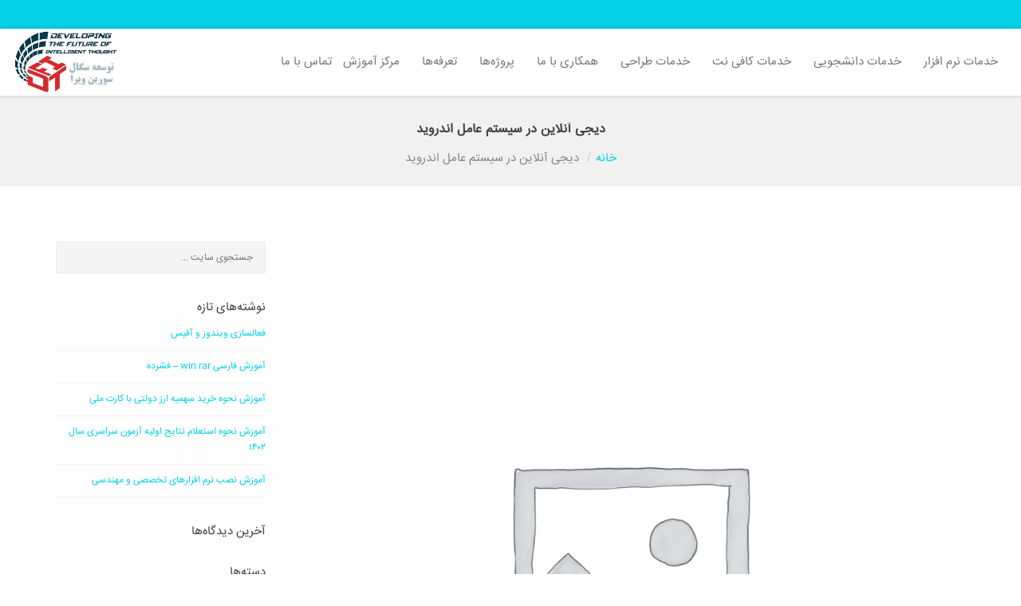

--- FILE ---
content_type: text/html; charset=UTF-8
request_url: https://www.itick.ir/portfolio/%D8%AF%DB%8C%D8%AC%DB%8C-%D8%A2%D9%86%D9%84%D8%A7%DB%8C%D9%86-%D8%AF%D8%B1-%D8%B3%DB%8C%D8%B3%D8%AA%D9%85-%D8%B9%D8%A7%D9%85%D9%84-%D8%A7%D9%86%D8%AF%D8%B1%D9%88%DB%8C%D8%AF/
body_size: 15018
content:
<!DOCTYPE html>
<!--[if lt IE 7 ]><html class="ie ie6" dir="rtl" lang="fa-IR" prefix="og: https://ogp.me/ns#"> <![endif]-->
<!--[if IE 7 ]><html class="ie ie7" dir="rtl" lang="fa-IR" prefix="og: https://ogp.me/ns#"> <![endif]-->
<!--[if IE 8 ]><html class="ie ie8" dir="rtl" lang="fa-IR" prefix="og: https://ogp.me/ns#"> <![endif]-->
<!--[if (gte IE 9)|!(IE)]><!--><html dir="rtl" lang="fa-IR" prefix="og: https://ogp.me/ns#"> <!--<![endif]--><head><meta charset="UTF-8"><meta name="viewport" content="width=device-width, initial-scale=1, maximum-scale=1"><!--[if lt IE 9]> <script src="//html5shim.googlecode.com/svn/trunk/html5.js"></script> <![endif]--><title>دیجی آنلاین در سیستم عامل اندروید - خدمات کامپیوتری تلفنی در محل</title><meta name="description" content="پیاده سازی برنامه کاربردی فروشگاه اینترنتی" /><meta name="robots" content="max-image-preview:large" /><link rel="canonical" href="https://www.itick.ir/portfolio/%d8%af%db%8c%d8%ac%db%8c-%d8%a2%d9%86%d9%84%d8%a7%db%8c%d9%86-%d8%af%d8%b1-%d8%b3%db%8c%d8%b3%d8%aa%d9%85-%d8%b9%d8%a7%d9%85%d9%84-%d8%a7%d9%86%d8%af%d8%b1%d9%88%db%8c%d8%af/" /><meta name="generator" content="All in One SEO (AIOSEO) 4.9.1.1" /><meta property="og:locale" content="fa_IR" /><meta property="og:site_name" content="خدمات کامپیوتری تلفنی در محل - خدمات کامپیوتری حضوری و غیر حضوری در کرج" /><meta property="og:type" content="article" /><meta property="og:title" content="دیجی آنلاین در سیستم عامل اندروید - خدمات کامپیوتری تلفنی در محل" /><meta property="og:description" content="پیاده سازی برنامه کاربردی فروشگاه اینترنتی" /><meta property="og:url" content="https://www.itick.ir/portfolio/%d8%af%db%8c%d8%ac%db%8c-%d8%a2%d9%86%d9%84%d8%a7%db%8c%d9%86-%d8%af%d8%b1-%d8%b3%db%8c%d8%b3%d8%aa%d9%85-%d8%b9%d8%a7%d9%85%d9%84-%d8%a7%d9%86%d8%af%d8%b1%d9%88%db%8c%d8%af/" /><meta property="article:published_time" content="2021-11-07T22:00:23+00:00" /><meta property="article:modified_time" content="2022-01-06T17:18:46+00:00" /><meta name="twitter:card" content="summary_large_image" /><meta name="twitter:title" content="دیجی آنلاین در سیستم عامل اندروید - خدمات کامپیوتری تلفنی در محل" /><meta name="twitter:description" content="پیاده سازی برنامه کاربردی فروشگاه اینترنتی" /> <script type="application/ld+json" class="aioseo-schema">{"@context":"https:\/\/schema.org","@graph":[{"@type":"BreadcrumbList","@id":"https:\/\/www.itick.ir\/portfolio\/%d8%af%db%8c%d8%ac%db%8c-%d8%a2%d9%86%d9%84%d8%a7%db%8c%d9%86-%d8%af%d8%b1-%d8%b3%db%8c%d8%b3%d8%aa%d9%85-%d8%b9%d8%a7%d9%85%d9%84-%d8%a7%d9%86%d8%af%d8%b1%d9%88%db%8c%d8%af\/#breadcrumblist","itemListElement":[{"@type":"ListItem","@id":"https:\/\/www.itick.ir#listItem","position":1,"name":"Home","item":"https:\/\/www.itick.ir","nextItem":{"@type":"ListItem","@id":"https:\/\/www.itick.ir\/portfolio-filter\/creativity\/#listItem","name":"\u062a\u0648\u0633\u0639\u0647 \u062f\u0647\u0646\u062f\u0647 \u0627\u0646\u062f\u0631\u0648\u06cc\u062f"}},{"@type":"ListItem","@id":"https:\/\/www.itick.ir\/portfolio-filter\/creativity\/#listItem","position":2,"name":"\u062a\u0648\u0633\u0639\u0647 \u062f\u0647\u0646\u062f\u0647 \u0627\u0646\u062f\u0631\u0648\u06cc\u062f","item":"https:\/\/www.itick.ir\/portfolio-filter\/creativity\/","nextItem":{"@type":"ListItem","@id":"https:\/\/www.itick.ir\/portfolio\/%d8%af%db%8c%d8%ac%db%8c-%d8%a2%d9%86%d9%84%d8%a7%db%8c%d9%86-%d8%af%d8%b1-%d8%b3%db%8c%d8%b3%d8%aa%d9%85-%d8%b9%d8%a7%d9%85%d9%84-%d8%a7%d9%86%d8%af%d8%b1%d9%88%db%8c%d8%af\/#listItem","name":"\u062f\u06cc\u062c\u06cc \u0622\u0646\u0644\u0627\u06cc\u0646 \u062f\u0631 \u0633\u06cc\u0633\u062a\u0645 \u0639\u0627\u0645\u0644 \u0627\u0646\u062f\u0631\u0648\u06cc\u062f"},"previousItem":{"@type":"ListItem","@id":"https:\/\/www.itick.ir#listItem","name":"Home"}},{"@type":"ListItem","@id":"https:\/\/www.itick.ir\/portfolio\/%d8%af%db%8c%d8%ac%db%8c-%d8%a2%d9%86%d9%84%d8%a7%db%8c%d9%86-%d8%af%d8%b1-%d8%b3%db%8c%d8%b3%d8%aa%d9%85-%d8%b9%d8%a7%d9%85%d9%84-%d8%a7%d9%86%d8%af%d8%b1%d9%88%db%8c%d8%af\/#listItem","position":3,"name":"\u062f\u06cc\u062c\u06cc \u0622\u0646\u0644\u0627\u06cc\u0646 \u062f\u0631 \u0633\u06cc\u0633\u062a\u0645 \u0639\u0627\u0645\u0644 \u0627\u0646\u062f\u0631\u0648\u06cc\u062f","previousItem":{"@type":"ListItem","@id":"https:\/\/www.itick.ir\/portfolio-filter\/creativity\/#listItem","name":"\u062a\u0648\u0633\u0639\u0647 \u062f\u0647\u0646\u062f\u0647 \u0627\u0646\u062f\u0631\u0648\u06cc\u062f"}}]},{"@type":"Organization","@id":"https:\/\/www.itick.ir\/#organization","name":"\u062e\u062f\u0645\u0627\u062a \u06a9\u0627\u0645\u067e\u06cc\u0648\u062a\u0631\u06cc \u062a\u0644\u0641\u0646\u06cc \u062f\u0631 \u0645\u062d\u0644","description":"\u062e\u062f\u0645\u0627\u062a \u06a9\u0627\u0645\u067e\u06cc\u0648\u062a\u0631\u06cc \u062d\u0636\u0648\u0631\u06cc \u0648 \u063a\u06cc\u0631 \u062d\u0636\u0648\u0631\u06cc \u062f\u0631 \u06a9\u0631\u062c","url":"https:\/\/www.itick.ir\/","logo":{"@type":"ImageObject","url":"https:\/\/itick.ir\/wp-content\/uploads\/2023\/07\/final-logo-2-2.png","@id":"https:\/\/www.itick.ir\/portfolio\/%d8%af%db%8c%d8%ac%db%8c-%d8%a2%d9%86%d9%84%d8%a7%db%8c%d9%86-%d8%af%d8%b1-%d8%b3%db%8c%d8%b3%d8%aa%d9%85-%d8%b9%d8%a7%d9%85%d9%84-%d8%a7%d9%86%d8%af%d8%b1%d9%88%db%8c%d8%af\/#organizationLogo"},"image":{"@id":"https:\/\/www.itick.ir\/portfolio\/%d8%af%db%8c%d8%ac%db%8c-%d8%a2%d9%86%d9%84%d8%a7%db%8c%d9%86-%d8%af%d8%b1-%d8%b3%db%8c%d8%b3%d8%aa%d9%85-%d8%b9%d8%a7%d9%85%d9%84-%d8%a7%d9%86%d8%af%d8%b1%d9%88%db%8c%d8%af\/#organizationLogo"}},{"@type":"WebPage","@id":"https:\/\/www.itick.ir\/portfolio\/%d8%af%db%8c%d8%ac%db%8c-%d8%a2%d9%86%d9%84%d8%a7%db%8c%d9%86-%d8%af%d8%b1-%d8%b3%db%8c%d8%b3%d8%aa%d9%85-%d8%b9%d8%a7%d9%85%d9%84-%d8%a7%d9%86%d8%af%d8%b1%d9%88%db%8c%d8%af\/#webpage","url":"https:\/\/www.itick.ir\/portfolio\/%d8%af%db%8c%d8%ac%db%8c-%d8%a2%d9%86%d9%84%d8%a7%db%8c%d9%86-%d8%af%d8%b1-%d8%b3%db%8c%d8%b3%d8%aa%d9%85-%d8%b9%d8%a7%d9%85%d9%84-%d8%a7%d9%86%d8%af%d8%b1%d9%88%db%8c%d8%af\/","name":"\u062f\u06cc\u062c\u06cc \u0622\u0646\u0644\u0627\u06cc\u0646 \u062f\u0631 \u0633\u06cc\u0633\u062a\u0645 \u0639\u0627\u0645\u0644 \u0627\u0646\u062f\u0631\u0648\u06cc\u062f - \u062e\u062f\u0645\u0627\u062a \u06a9\u0627\u0645\u067e\u06cc\u0648\u062a\u0631\u06cc \u062a\u0644\u0641\u0646\u06cc \u062f\u0631 \u0645\u062d\u0644","description":"\u067e\u06cc\u0627\u062f\u0647 \u0633\u0627\u0632\u06cc \u0628\u0631\u0646\u0627\u0645\u0647 \u06a9\u0627\u0631\u0628\u0631\u062f\u06cc \u0641\u0631\u0648\u0634\u06af\u0627\u0647 \u0627\u06cc\u0646\u062a\u0631\u0646\u062a\u06cc","inLanguage":"fa-IR","isPartOf":{"@id":"https:\/\/www.itick.ir\/#website"},"breadcrumb":{"@id":"https:\/\/www.itick.ir\/portfolio\/%d8%af%db%8c%d8%ac%db%8c-%d8%a2%d9%86%d9%84%d8%a7%db%8c%d9%86-%d8%af%d8%b1-%d8%b3%db%8c%d8%b3%d8%aa%d9%85-%d8%b9%d8%a7%d9%85%d9%84-%d8%a7%d9%86%d8%af%d8%b1%d9%88%db%8c%d8%af\/#breadcrumblist"},"image":{"@type":"ImageObject","url":"https:\/\/www.itick.ir\/wp-content\/uploads\/woocommerce-placeholder.png","@id":"https:\/\/www.itick.ir\/portfolio\/%d8%af%db%8c%d8%ac%db%8c-%d8%a2%d9%86%d9%84%d8%a7%db%8c%d9%86-%d8%af%d8%b1-%d8%b3%db%8c%d8%b3%d8%aa%d9%85-%d8%b9%d8%a7%d9%85%d9%84-%d8%a7%d9%86%d8%af%d8%b1%d9%88%db%8c%d8%af\/#mainImage","width":1200,"height":1200},"primaryImageOfPage":{"@id":"https:\/\/www.itick.ir\/portfolio\/%d8%af%db%8c%d8%ac%db%8c-%d8%a2%d9%86%d9%84%d8%a7%db%8c%d9%86-%d8%af%d8%b1-%d8%b3%db%8c%d8%b3%d8%aa%d9%85-%d8%b9%d8%a7%d9%85%d9%84-%d8%a7%d9%86%d8%af%d8%b1%d9%88%db%8c%d8%af\/#mainImage"},"datePublished":"2021-11-08T01:26:07+03:30","dateModified":"2022-01-06T20:48:46+03:30"},{"@type":"WebSite","@id":"https:\/\/www.itick.ir\/#website","url":"https:\/\/www.itick.ir\/","name":"\u062e\u062f\u0645\u0627\u062a \u06a9\u0627\u0645\u067e\u06cc\u0648\u062a\u0631\u06cc \u062a\u0644\u0641\u0646\u06cc \u062f\u0631 \u0645\u062d\u0644","description":"\u062e\u062f\u0645\u0627\u062a \u06a9\u0627\u0645\u067e\u06cc\u0648\u062a\u0631\u06cc \u062d\u0636\u0648\u0631\u06cc \u0648 \u063a\u06cc\u0631 \u062d\u0636\u0648\u0631\u06cc \u062f\u0631 \u06a9\u0631\u062c","inLanguage":"fa-IR","publisher":{"@id":"https:\/\/www.itick.ir\/#organization"}}]}</script> <link rel='dns-prefetch' href='//fonts.googleapis.com' /><link rel="alternate" type="application/rss+xml" title="خدمات کامپیوتری تلفنی در محل &raquo; خوراک" href="https://www.itick.ir/feed/" /><link rel="alternate" type="application/rss+xml" title="خدمات کامپیوتری تلفنی در محل &raquo; خوراک دیدگاه‌ها" href="https://www.itick.ir/comments/feed/" /><link rel="alternate" type="application/rss+xml" title="خدمات کامپیوتری تلفنی در محل &raquo; دیجی آنلاین در سیستم عامل اندروید خوراک دیدگاه‌ها" href="https://www.itick.ir/portfolio/%d8%af%db%8c%d8%ac%db%8c-%d8%a2%d9%86%d9%84%d8%a7%db%8c%d9%86-%d8%af%d8%b1-%d8%b3%db%8c%d8%b3%d8%aa%d9%85-%d8%b9%d8%a7%d9%85%d9%84-%d8%a7%d9%86%d8%af%d8%b1%d9%88%db%8c%d8%af/feed/" /><link rel="alternate" title="oEmbed (JSON)" type="application/json+oembed" href="https://www.itick.ir/wp-json/oembed/1.0/embed?url=https%3A%2F%2Fwww.itick.ir%2Fportfolio%2F%25d8%25af%25db%258c%25d8%25ac%25db%258c-%25d8%25a2%25d9%2586%25d9%2584%25d8%25a7%25db%258c%25d9%2586-%25d8%25af%25d8%25b1-%25d8%25b3%25db%258c%25d8%25b3%25d8%25aa%25d9%2585-%25d8%25b9%25d8%25a7%25d9%2585%25d9%2584-%25d8%25a7%25d9%2586%25d8%25af%25d8%25b1%25d9%2588%25db%258c%25d8%25af%2F" /><link rel="alternate" title="oEmbed (XML)" type="text/xml+oembed" href="https://www.itick.ir/wp-json/oembed/1.0/embed?url=https%3A%2F%2Fwww.itick.ir%2Fportfolio%2F%25d8%25af%25db%258c%25d8%25ac%25db%258c-%25d8%25a2%25d9%2586%25d9%2584%25d8%25a7%25db%258c%25d9%2586-%25d8%25af%25d8%25b1-%25d8%25b3%25db%258c%25d8%25b3%25d8%25aa%25d9%2585-%25d8%25b9%25d8%25a7%25d9%2585%25d9%2584-%25d8%25a7%25d9%2586%25d8%25af%25d8%25b1%25d9%2588%25db%258c%25d8%25af%2F&#038;format=xml" /><style id='wp-img-auto-sizes-contain-inline-css' type='text/css'>img:is([sizes=auto i],[sizes^="auto," i]){contain-intrinsic-size:3000px 1500px}</style><style id='wp-emoji-styles-inline-css' type='text/css'>img.wp-smiley,img.emoji{display:inline!important;border:none!important;box-shadow:none!important;height:1em!important;width:1em!important;margin:0 0.07em!important;vertical-align:-0.1em!important;background:none!important;padding:0!important}</style><link data-optimized="1" rel='stylesheet' id='wp-block-library-rtl-css' href='https://www.itick.ir/wp-content/litespeed/css/60061ee56c637ce11b6a0b311c45885a.css?ver=5885a' type='text/css' media='all' /><style id='global-styles-inline-css' type='text/css'>:root{--wp--preset--aspect-ratio--square:1;--wp--preset--aspect-ratio--4-3:4/3;--wp--preset--aspect-ratio--3-4:3/4;--wp--preset--aspect-ratio--3-2:3/2;--wp--preset--aspect-ratio--2-3:2/3;--wp--preset--aspect-ratio--16-9:16/9;--wp--preset--aspect-ratio--9-16:9/16;--wp--preset--color--black:#000000;--wp--preset--color--cyan-bluish-gray:#abb8c3;--wp--preset--color--white:#ffffff;--wp--preset--color--pale-pink:#f78da7;--wp--preset--color--vivid-red:#cf2e2e;--wp--preset--color--luminous-vivid-orange:#ff6900;--wp--preset--color--luminous-vivid-amber:#fcb900;--wp--preset--color--light-green-cyan:#7bdcb5;--wp--preset--color--vivid-green-cyan:#00d084;--wp--preset--color--pale-cyan-blue:#8ed1fc;--wp--preset--color--vivid-cyan-blue:#0693e3;--wp--preset--color--vivid-purple:#9b51e0;--wp--preset--gradient--vivid-cyan-blue-to-vivid-purple:linear-gradient(135deg,rgb(6,147,227) 0%,rgb(155,81,224) 100%);--wp--preset--gradient--light-green-cyan-to-vivid-green-cyan:linear-gradient(135deg,rgb(122,220,180) 0%,rgb(0,208,130) 100%);--wp--preset--gradient--luminous-vivid-amber-to-luminous-vivid-orange:linear-gradient(135deg,rgb(252,185,0) 0%,rgb(255,105,0) 100%);--wp--preset--gradient--luminous-vivid-orange-to-vivid-red:linear-gradient(135deg,rgb(255,105,0) 0%,rgb(207,46,46) 100%);--wp--preset--gradient--very-light-gray-to-cyan-bluish-gray:linear-gradient(135deg,rgb(238,238,238) 0%,rgb(169,184,195) 100%);--wp--preset--gradient--cool-to-warm-spectrum:linear-gradient(135deg,rgb(74,234,220) 0%,rgb(151,120,209) 20%,rgb(207,42,186) 40%,rgb(238,44,130) 60%,rgb(251,105,98) 80%,rgb(254,248,76) 100%);--wp--preset--gradient--blush-light-purple:linear-gradient(135deg,rgb(255,206,236) 0%,rgb(152,150,240) 100%);--wp--preset--gradient--blush-bordeaux:linear-gradient(135deg,rgb(254,205,165) 0%,rgb(254,45,45) 50%,rgb(107,0,62) 100%);--wp--preset--gradient--luminous-dusk:linear-gradient(135deg,rgb(255,203,112) 0%,rgb(199,81,192) 50%,rgb(65,88,208) 100%);--wp--preset--gradient--pale-ocean:linear-gradient(135deg,rgb(255,245,203) 0%,rgb(182,227,212) 50%,rgb(51,167,181) 100%);--wp--preset--gradient--electric-grass:linear-gradient(135deg,rgb(202,248,128) 0%,rgb(113,206,126) 100%);--wp--preset--gradient--midnight:linear-gradient(135deg,rgb(2,3,129) 0%,rgb(40,116,252) 100%);--wp--preset--font-size--small:13px;--wp--preset--font-size--medium:20px;--wp--preset--font-size--large:36px;--wp--preset--font-size--x-large:42px;--wp--preset--spacing--20:0.44rem;--wp--preset--spacing--30:0.67rem;--wp--preset--spacing--40:1rem;--wp--preset--spacing--50:1.5rem;--wp--preset--spacing--60:2.25rem;--wp--preset--spacing--70:3.38rem;--wp--preset--spacing--80:5.06rem;--wp--preset--shadow--natural:6px 6px 9px rgba(0, 0, 0, 0.2);--wp--preset--shadow--deep:12px 12px 50px rgba(0, 0, 0, 0.4);--wp--preset--shadow--sharp:6px 6px 0px rgba(0, 0, 0, 0.2);--wp--preset--shadow--outlined:6px 6px 0px -3px rgb(255, 255, 255), 6px 6px rgb(0, 0, 0);--wp--preset--shadow--crisp:6px 6px 0px rgb(0, 0, 0)}:where(.is-layout-flex){gap:.5em}:where(.is-layout-grid){gap:.5em}body .is-layout-flex{display:flex}.is-layout-flex{flex-wrap:wrap;align-items:center}.is-layout-flex>:is(*,div){margin:0}body .is-layout-grid{display:grid}.is-layout-grid>:is(*,div){margin:0}:where(.wp-block-columns.is-layout-flex){gap:2em}:where(.wp-block-columns.is-layout-grid){gap:2em}:where(.wp-block-post-template.is-layout-flex){gap:1.25em}:where(.wp-block-post-template.is-layout-grid){gap:1.25em}.has-black-color{color:var(--wp--preset--color--black)!important}.has-cyan-bluish-gray-color{color:var(--wp--preset--color--cyan-bluish-gray)!important}.has-white-color{color:var(--wp--preset--color--white)!important}.has-pale-pink-color{color:var(--wp--preset--color--pale-pink)!important}.has-vivid-red-color{color:var(--wp--preset--color--vivid-red)!important}.has-luminous-vivid-orange-color{color:var(--wp--preset--color--luminous-vivid-orange)!important}.has-luminous-vivid-amber-color{color:var(--wp--preset--color--luminous-vivid-amber)!important}.has-light-green-cyan-color{color:var(--wp--preset--color--light-green-cyan)!important}.has-vivid-green-cyan-color{color:var(--wp--preset--color--vivid-green-cyan)!important}.has-pale-cyan-blue-color{color:var(--wp--preset--color--pale-cyan-blue)!important}.has-vivid-cyan-blue-color{color:var(--wp--preset--color--vivid-cyan-blue)!important}.has-vivid-purple-color{color:var(--wp--preset--color--vivid-purple)!important}.has-black-background-color{background-color:var(--wp--preset--color--black)!important}.has-cyan-bluish-gray-background-color{background-color:var(--wp--preset--color--cyan-bluish-gray)!important}.has-white-background-color{background-color:var(--wp--preset--color--white)!important}.has-pale-pink-background-color{background-color:var(--wp--preset--color--pale-pink)!important}.has-vivid-red-background-color{background-color:var(--wp--preset--color--vivid-red)!important}.has-luminous-vivid-orange-background-color{background-color:var(--wp--preset--color--luminous-vivid-orange)!important}.has-luminous-vivid-amber-background-color{background-color:var(--wp--preset--color--luminous-vivid-amber)!important}.has-light-green-cyan-background-color{background-color:var(--wp--preset--color--light-green-cyan)!important}.has-vivid-green-cyan-background-color{background-color:var(--wp--preset--color--vivid-green-cyan)!important}.has-pale-cyan-blue-background-color{background-color:var(--wp--preset--color--pale-cyan-blue)!important}.has-vivid-cyan-blue-background-color{background-color:var(--wp--preset--color--vivid-cyan-blue)!important}.has-vivid-purple-background-color{background-color:var(--wp--preset--color--vivid-purple)!important}.has-black-border-color{border-color:var(--wp--preset--color--black)!important}.has-cyan-bluish-gray-border-color{border-color:var(--wp--preset--color--cyan-bluish-gray)!important}.has-white-border-color{border-color:var(--wp--preset--color--white)!important}.has-pale-pink-border-color{border-color:var(--wp--preset--color--pale-pink)!important}.has-vivid-red-border-color{border-color:var(--wp--preset--color--vivid-red)!important}.has-luminous-vivid-orange-border-color{border-color:var(--wp--preset--color--luminous-vivid-orange)!important}.has-luminous-vivid-amber-border-color{border-color:var(--wp--preset--color--luminous-vivid-amber)!important}.has-light-green-cyan-border-color{border-color:var(--wp--preset--color--light-green-cyan)!important}.has-vivid-green-cyan-border-color{border-color:var(--wp--preset--color--vivid-green-cyan)!important}.has-pale-cyan-blue-border-color{border-color:var(--wp--preset--color--pale-cyan-blue)!important}.has-vivid-cyan-blue-border-color{border-color:var(--wp--preset--color--vivid-cyan-blue)!important}.has-vivid-purple-border-color{border-color:var(--wp--preset--color--vivid-purple)!important}.has-vivid-cyan-blue-to-vivid-purple-gradient-background{background:var(--wp--preset--gradient--vivid-cyan-blue-to-vivid-purple)!important}.has-light-green-cyan-to-vivid-green-cyan-gradient-background{background:var(--wp--preset--gradient--light-green-cyan-to-vivid-green-cyan)!important}.has-luminous-vivid-amber-to-luminous-vivid-orange-gradient-background{background:var(--wp--preset--gradient--luminous-vivid-amber-to-luminous-vivid-orange)!important}.has-luminous-vivid-orange-to-vivid-red-gradient-background{background:var(--wp--preset--gradient--luminous-vivid-orange-to-vivid-red)!important}.has-very-light-gray-to-cyan-bluish-gray-gradient-background{background:var(--wp--preset--gradient--very-light-gray-to-cyan-bluish-gray)!important}.has-cool-to-warm-spectrum-gradient-background{background:var(--wp--preset--gradient--cool-to-warm-spectrum)!important}.has-blush-light-purple-gradient-background{background:var(--wp--preset--gradient--blush-light-purple)!important}.has-blush-bordeaux-gradient-background{background:var(--wp--preset--gradient--blush-bordeaux)!important}.has-luminous-dusk-gradient-background{background:var(--wp--preset--gradient--luminous-dusk)!important}.has-pale-ocean-gradient-background{background:var(--wp--preset--gradient--pale-ocean)!important}.has-electric-grass-gradient-background{background:var(--wp--preset--gradient--electric-grass)!important}.has-midnight-gradient-background{background:var(--wp--preset--gradient--midnight)!important}.has-small-font-size{font-size:var(--wp--preset--font-size--small)!important}.has-medium-font-size{font-size:var(--wp--preset--font-size--medium)!important}.has-large-font-size{font-size:var(--wp--preset--font-size--large)!important}.has-x-large-font-size{font-size:var(--wp--preset--font-size--x-large)!important}</style><style id='classic-theme-styles-inline-css' type='text/css'>/*! This file is auto-generated */
.wp-block-button__link{color:#fff;background-color:#32373c;border-radius:9999px;box-shadow:none;text-decoration:none;padding:calc(.667em + 2px) calc(1.333em + 2px);font-size:1.125em}.wp-block-file__button{background:#32373c;color:#fff;text-decoration:none}</style><link data-optimized="1" rel='stylesheet' id='contact-form-7-css' href='https://www.itick.ir/wp-content/litespeed/css/dc5e40eeee59e342d1f0524d506faf49.css?ver=faf49' type='text/css' media='all' /><link data-optimized="1" rel='stylesheet' id='contact-form-7-rtl-css' href='https://www.itick.ir/wp-content/litespeed/css/e49a3658c271383263d54701f6f034ca.css?ver=034ca' type='text/css' media='all' /><link data-optimized="1" rel='stylesheet' id='wbc-base-css' href='https://www.itick.ir/wp-content/litespeed/css/e04df3373a2c197a9fe78a87e0c56f9a.css?ver=56f9a' type='text/css' media='all' /><link data-optimized="1" rel='stylesheet' id='flexslider-css' href='https://www.itick.ir/wp-content/litespeed/css/76e01fcbe7465aa4af7bce77a63f0030.css?ver=f0030' type='text/css' media='all' /><link data-optimized="1" rel='stylesheet' id='wbc-fancy-lightbox-css' href='https://www.itick.ir/wp-content/litespeed/css/f740245b610a46aa328a7be26f548310.css?ver=48310' type='text/css' media='all' /><link data-optimized="1" rel='stylesheet' id='wbc-font-awesome-shim-css' href='https://www.itick.ir/wp-content/litespeed/css/40a530708f0e0ae5e8678809a0becc45.css?ver=ecc45' type='text/css' media='all' /><link data-optimized="1" rel='stylesheet' id='wbc-font-font-awesome-css' href='https://www.itick.ir/wp-content/litespeed/css/624081e00538702607f1851cb03f2a2d.css?ver=f2a2d' type='text/css' media='all' /><link data-optimized="1" rel='stylesheet' id='wbc907-animated-css' href='https://www.itick.ir/wp-content/litespeed/css/6592d22905ff7ef3e291936dfc5fd180.css?ver=fd180' type='text/css' media='all' /><link data-optimized="1" rel='stylesheet' id='wbc-theme-styles-css' href='https://www.itick.ir/wp-content/litespeed/css/7d03c5bbda2d88fb212b639366348a96.css?ver=48a96' type='text/css' media='all' /><link data-optimized="1" rel='stylesheet' id='wbc-theme-features-css' href='https://www.itick.ir/wp-content/litespeed/css/ad8623cc47790cc6f3e362be3c37889e.css?ver=7889e' type='text/css' media='all' /><link data-optimized="1" rel='stylesheet' id='style-css' href='https://www.itick.ir/wp-content/litespeed/css/70bd5d57c4ba23b798b17897a177974b.css?ver=7974b' type='text/css' media='all' /><link data-optimized="1" rel='stylesheet' id='wpsh-style-css' href='https://www.itick.ir/wp-content/litespeed/css/17937e8169f8288ea364a4247649b6a1.css?ver=9b6a1' type='text/css' media='all' /><style id='wpsh-style-inline-css' type='text/css'>.gform_wrapper{display:block!important}</style> <script type="text/javascript" src="https://www.itick.ir/wp-includes/js/jquery/jquery.min.js" id="jquery-core-js"></script> <script data-optimized="1" type="text/javascript" src="https://www.itick.ir/wp-content/litespeed/js/c0560bab643f78ff92811b99170f3c49.js?ver=f3c49" id="jquery-migrate-js"></script> <link rel="https://api.w.org/" href="https://www.itick.ir/wp-json/" /><link rel="EditURI" type="application/rsd+xml" title="RSD" href="https://www.itick.ir/xmlrpc.php?rsd" /><link rel='shortlink' href='https://www.itick.ir/?p=389' />
<style type="text/css">.recentcomments a{display:inline!important;padding:0!important;margin:0!important}</style><meta name="generator" content="Powered by WPBakery Page Builder - drag and drop page builder for WordPress."/><link rel="icon" href="https://www.itick.ir/wp-content/uploads/2022/01/cropped-tr-32x32.png" sizes="32x32" /><link rel="icon" href="https://www.itick.ir/wp-content/uploads/2022/01/cropped-tr-192x192.png" sizes="192x192" /><link rel="apple-touch-icon" href="https://www.itick.ir/wp-content/uploads/2022/01/cropped-tr-180x180.png" /><meta name="msapplication-TileImage" content="https://www.itick.ir/wp-content/uploads/2022/01/cropped-tr-270x270.png" /><style type="text/css" id="wp-custom-css">.flexslider{max-width:600px}.post-modified-info{display:none}.vc_tta-tabs.vc_tta-tabs-position-left{display:none!important}.wpb_wrapper{text-align:center}.hdn{display:none}.grid-container{display:grid;gap:1px;grid-template-columns:auto auto auto auto;padding:1px}.grid-item{padding:2px;font-size:30px;text-align:center}.frame{height:200px;width:200px;overflow:hidden}.zoomin img{height:150px;width:150px;-webkit-transition:all 1s ease;-moz-transition:all 1s ease;-ms-transition:all 1s ease;transition:all 1s ease}.zoomin img:hover{width:200px;height:200px}</style><style type="text/css" title="dynamic-css" class="options-output">.wbc-loader-color,.wbc-loader div .wbc-loader-child-color,.wbc-loader div .wbc-loader-child-color-before:before,.wpb-js-composer .vc_tta-color-wbc-theme-primary-color.vc_tta-style-flat .vc_tta-tab.vc_active>a,.wpb-js-composer .vc_general.vc_tta-color-wbc-theme-primary-color.vc_tta-style-flat .vc_tta-tab>a,.wpb-js-composer .vc_tta-color-wbc-theme-primary-color.vc_tta-style-flat.vc_tta-tabs .vc_tta-panels,.wpb-js-composer .vc_tta-color-wbc-theme-primary-color.vc_tta-style-classic .vc_tta-tab>a,.wpb-js-composer .vc_tta-color-wbc-theme-primary-color .vc_tta-panel .vc_tta-panel-heading,.wbc-icon-box:hover .wbc-icon-style-4 .wbc-icon,.wbc-icon-style-4:hover .wbc-icon,.wbc-icon-box:hover .wbc-icon-style-3 .wbc-icon,.wbc-icon-style-2 .wbc-icon,.wbc-icon-style-3:hover .wbc-icon,.wbc-price-table .plan-cost::before,.wbc-price-table .plan-cost::after,.wbc-price-table .plan-head,.wbc-service:hover .wbc-hr,.top-extra-bar,.btn-primary,.item-link-overlay,.quote-format,a.link-format,.flex-direction-nav .flex-prev,.flex-direction-nav .flex-next,.flex-direction-nav .flex-prev,.flex-direction-nav .flex-next,.wbc-icon.icon-background,input[type="submit"],.widget_tag_cloud a,.wbc-pagination a,.wbc-pagination span,.wbc-pager a,.wbc-backtotop-button{background-color:#04d0e8}.wpb-js-composer .vc_tta-color-wbc-theme-primary-color.vc_tta-style-classic .vc_tta-tab>a,.wpb-js-composer .vc_tta-color-wbc-theme-primary-color .vc_tta-panel .vc_tta-panel-heading,.wbc-icon-style-1:hover,.wbc-icon-box:hover .wbc-icon-style-1,.wbc-icon-style-2,.wbc-icon-style-3,.wbc-icon.icon-outline,.top-extra-bar,.btn-primary,input[type="submit"],.wbc-pagination a:hover,.wbc-pagination span:hover,.wbc-pagination .current,.wbc-pager a:hover{border-color:#04d0e8}.primary-menu .wbc_menu>li.current-menu-item>a,.primary-menu .wbc_menu a:hover,.has-transparent-menu .menu-bar-wrapper:not(.is-sticky) .mobile-nav-menu .wbc_menu a:hover,.wbc-icon-box:hover .wbc-icon-style-1 .wbc-icon,.wbc-icon-style-1:hover .wbc-icon,.wbc-icon-box:hover .wbc-icon-style-2 .wbc-icon,.wbc-icon-style-2:hover .wbc-icon,.wbc-icon-style-3 .wbc-icon,.has-transparent-menu .menu-bar-wrapper:not(.is-sticky) .menu-icon:hover,.has-transparent-menu .menu-bar-wrapper:not(.is-sticky) .menu-icon.menu-open,.has-transparent-menu .menu-bar-wrapper:not(.is-sticky) .wbc_menu>li>a:hover,.has-transparent-menu .menu-bar-wrapper:not(.is-sticky) .wbc_menu>li.active>a,.wbc-service:hover .wbc-icon,.wbc-service:hover .service-title,.wbc-content-loader,.mobile-nav-menu .wbc_menu a:hover,.mobile-menu .wbc_menu li.mega-menu ul li a:hover,.menu-icon:hover,.menu-icon.menu-open,a,a:hover,.wbc_menu a:hover,.wbc_menu .active>a,.wbc_menu .current-menu-item>a,.wbc-color,.logo-text a:hover,.entry-title a:hover,.pager li>a,.pager li>a:focus,.pager li>a:hover,.pager li>span,.wbc-backtotop-button:hover{color:#04d0e8}.page-wrapper{background-color:#fefefe}.main-content-area{padding-top:70px;padding-bottom:60px}.menu-bar-wrapper.is-sticky{background-color:#ebebeb}.menu-bar-wrapper.is-sticky .primary-menu .wbc_menu li>ul,.menu-bar-wrapper.is-sticky .primary-menu.mobile-show,.menu-bar-wrapper.is-sticky .primary-menu.mobile-show a{background-color:#ebebeb}.menu-bar-wrapper.is-sticky .primary-menu .wbc_menu ul li a,.menu-bar-wrapper.is-sticky .mobile-show .wbc_menu li a,.menu-bar-wrapper.is-sticky .mobile-show ul li:last-child>a{border-color:#ebebeb}.side-bar .widget .widget-title,.side-bar .widget .widgettitle{font-family:IRANSans;font-weight:400;font-style:normal}.side-bar .widget,.side-bar .widget{font-family:IRANSans;font-weight:400;font-style:normal}body{font-family:IRANSans,'Trebuchet MS',Helvetica,sans-serif;line-height:1.7;font-weight:400;font-style:normal;font-size:15px}.wbc_menu>li>a,.mobile-nav-menu .wbc_menu a{font-family:IRANSans;font-weight:400;font-style:normal}.wbc_menu ul li a,.mobile-nav-menu .wbc_menu a{font-family:IRANSans;font-weight:400;font-style:normal}.mobile-nav-menu .wbc_menu a{font-family:IRANSans;font-weight:400;font-style:normal}h1,h2,h3,h4,h5,h6{font-family:IRANSans;font-weight:700;font-style:normal}.special-heading-1{font-family:IRANSans;font-weight:700;font-style:normal}.special-heading-2{font-family:IRANSans;font-weight:400;font-style:normal}.special-heading-3{font-family:IRANSans;font-weight:400;font-style:normal}.special-heading-4{font-family:IRANSans;font-weight:400;font-style:normal}.select2-container--default .select2-selection--single,input[type="tel"],input[type="text"],input[type="password"],input[type="email"],input[type="search"],select,textarea{background-color:#f5f5f5}.page-wrapper>.wbc-nav-row-1,.page-wrapper>.wbc-nav-row-2,.container .wbc-nav-row-1,.container .wbc-nav-row-2{padding-top:45px}</style><style type="text/css">.wbc-backtotop-button{width:30px;height:30px}.wbc-backtotop-button .wbc-font-icon{line-height:30px}.wbc-backtotop-button .wbc-font-icon{font-size:20px}</style><style type="text/css">.wbc-portfolio-grid .item-title{font-size:17px}</style><noscript><style>.wpb_animate_when_almost_visible { opacity: 1; }</style></noscript><meta name="google-site-verification" content="SEquOZT29k-IatttLVfJIbM2_o78GD2WQavcfdLxxSk" /> <script async src="https://www.googletagmanager.com/gtag/js?id=G-28E154DT5R"></script> <script>window.dataLayer = window.dataLayer || [];
  function gtag(){dataLayer.push(arguments);}
  gtag('js', new Date());

  gtag('config', 'G-28E154DT5R');</script> <link data-optimized="1" rel='stylesheet' id='js_composer_front-css' href='https://www.itick.ir/wp-content/litespeed/css/c5927db059d226ce916bb00a9cdcbdbf.css?ver=cbdbf' type='text/css' media='all' /><link data-optimized="1" rel='stylesheet' id='vc_linecons-css' href='https://www.itick.ir/wp-content/litespeed/css/5dba8c5541a774c42c530feefa1f8192.css?ver=f8192' type='text/css' media='all' /></head><body class="rtl wp-singular wbc-portfolio-template-default single single-wbc-portfolio postid-389 wp-theme-ninezeroseven wbc-core-ver-3-1-1 wbc-noselect-wrap fancy-lightbox has-fixed-menu has-top-bar wpb-js-composer js-comp-ver-6.8.0 vc_responsive">
<span class="anchor-link wbc907-top" id="up"></span><header class="elastic-enabled wbc-sticky wbc-fullwidth-container wbc-sticky-img-logo header-bar mobile-menu" data-menu-height="83" data-scroll-height="40"><div class="top-extra-bar"><div class="container"><div class="left-top-bar"><ul class="left-content-top clearfix"><li></li></ul></div><div class="right-top-bar clearfix"><div class="social-links"><ul class="clearfix"><li><a href="" target="_self"></a></li></ul></div></div></div></div><div class="menu-bar-wrapper"><div class="container"><div class="header-inner"><div class="site-logo-title has-logo"><a href="https://www.itick.ir/"><img class="wbc-main-logo" src="https://www.itick.ir/wp-content/uploads/2022/08/لوگو.jpg" alt="خدمات کامپیوتری تلفنی در محل"><img class="wbc-alt-logo" src="https://www.itick.ir/wp-content/uploads/2022/08/لوگو.jpg" alt="خدمات کامپیوتری تلفنی در محل"><img class="wbc-sticky-logo" src="https://www.itick.ir/wp-content/uploads/2022/08/android-icon-48x48-1-e1661012046134.png" alt="خدمات کامپیوتری تلفنی در محل"></a></div><nav id="wbc9-main" class="primary-menu"><ul id="main-menu" class="wbc_menu"><li id="menu-item-1558" class="menu-item menu-item-type-custom menu-item-object-custom menu-item-1558"><a href="https://www.itick.ir/#srv-sft">خدمات نرم افزار</a></li><li id="menu-item-233" class="menu-item menu-item-type-custom menu-item-object-custom menu-item-233"><a href="https://www.itick.ir/#srv-std">خدمات دانشجویی</a></li><li id="menu-item-1557" class="menu-item menu-item-type-custom menu-item-object-custom menu-item-1557"><a href="https://www.itick.ir/#srv-kft">خدمات کافی نت</a></li><li id="menu-item-1559" class="menu-item menu-item-type-custom menu-item-object-custom menu-item-1559"><a href="https://www.itick.ir/#srv-dsg">خدمات طراحی</a></li><li id="menu-item-1561" class="menu-item menu-item-type-custom menu-item-object-custom menu-item-1561"><a href="https://www.itick.ir/#srv-wrk">همکاری با ما</a></li><li id="menu-item-237" class="menu-item menu-item-type-custom menu-item-object-custom menu-item-237"><a href="https://www.itick.ir/#projects">پروژه‌ها</a></li><li id="menu-item-234" class="menu-item menu-item-type-custom menu-item-object-custom menu-item-234"><a href="https://www.itick.ir/#prices">تعرفه‌ها</a></li><li id="menu-item-236" class="menu-item menu-item-type-custom menu-item-object-custom menu-item-236"><a href="https://www.itick.ir/#blog">مرکز آموزش</a></li><li id="menu-item-235" class="menu-item menu-item-type-custom menu-item-object-custom menu-item-235"><a href="https://www.itick.ir/#contact">تماس با ما</a></li></ul></nav><div class="clearfix"></div></div><a href="#" class="menu-icon" aria-label="Toggle Menu"><i class="fa fa-bars"></i></a><nav id="mobile-nav-menu" class="mobile-nav-menu" style="display:none;"><ul id="mobile-nav-menu-ul" class="wbc_menu"><li class="menu-item menu-item-type-custom menu-item-object-custom menu-item-1558"><a href="https://www.itick.ir/#srv-sft">خدمات نرم افزار</a></li><li class="menu-item menu-item-type-custom menu-item-object-custom menu-item-233"><a href="https://www.itick.ir/#srv-std">خدمات دانشجویی</a></li><li class="menu-item menu-item-type-custom menu-item-object-custom menu-item-1557"><a href="https://www.itick.ir/#srv-kft">خدمات کافی نت</a></li><li class="menu-item menu-item-type-custom menu-item-object-custom menu-item-1559"><a href="https://www.itick.ir/#srv-dsg">خدمات طراحی</a></li><li class="menu-item menu-item-type-custom menu-item-object-custom menu-item-1561"><a href="https://www.itick.ir/#srv-wrk">همکاری با ما</a></li><li class="menu-item menu-item-type-custom menu-item-object-custom menu-item-237"><a href="https://www.itick.ir/#projects">پروژه‌ها</a></li><li class="menu-item menu-item-type-custom menu-item-object-custom menu-item-234"><a href="https://www.itick.ir/#prices">تعرفه‌ها</a></li><li class="menu-item menu-item-type-custom menu-item-object-custom menu-item-236"><a href="https://www.itick.ir/#blog">مرکز آموزش</a></li><li class="menu-item menu-item-type-custom menu-item-object-custom menu-item-235"><a href="https://www.itick.ir/#contact">تماس با ما</a></li></ul></nav><div class="clearfix"></div></div></div></header><div class="page-wrapper"><div class="page-title-wrap wbc-fullwidth-container wbc-page-title-center"><div class="container clearfix"><h2 class="entry-title">دیجی آنلاین در سیستم عامل اندروید</h2><ul class="breadcrumb"><li><a href="https://www.itick.ir">خانه</a></li><li>دیجی آنلاین در سیستم عامل اندروید</li></ul></div></div><div class="main-content-area clearfix"><div class="container"><div class="row"><div class="col-md-9"><div class="posts"><article id="post-389" class="clearfix post-389 wbc-portfolio type-wbc-portfolio status-publish has-post-thumbnail hentry portfolio-filter-creativity portfolio-categories-digionline"><div class="post-featured"><div class="wbc-image-wrap"><img width="1024" height="1024" src="https://www.itick.ir/wp-content/uploads/woocommerce-placeholder-1024x1024.png" class="attachment-large size-large wp-post-image" alt="" decoding="async" fetchpriority="high" srcset="https://www.itick.ir/wp-content/uploads//woocommerce-placeholder-1024x1024.png 1024w, https://www.itick.ir/wp-content/uploads//woocommerce-placeholder-300x300.png 300w, https://www.itick.ir/wp-content/uploads//woocommerce-placeholder-100x100.png 100w, https://www.itick.ir/wp-content/uploads//woocommerce-placeholder-600x600.png 600w, https://www.itick.ir/wp-content/uploads//woocommerce-placeholder-150x150.png 150w, https://www.itick.ir/wp-content/uploads//woocommerce-placeholder-768x768.png 768w, https://www.itick.ir/wp-content/uploads//woocommerce-placeholder.png 1200w" sizes="(max-width: 1024px) 100vw, 1024px" /><div class="item-link-overlay"></div><div class="wbc-extra-links">			<a data-fancybox title="woocommerce-placeholder" href="https://www.itick.ir/wp-content/uploads/woocommerce-placeholder.png" class="wbc-photo-up"><i class="fa fa-search"></i></a></div></div></div><div class="post-contents"><header class="post-header"><h1 class="entry-title">دیجی آنلاین در سیستم عامل اندروید</h1><div class="entry-meta">
<span class="date"><i class="far fa-calendar-alt"></i> 17 آبان 1400</span>
<span class="user"><i class="fas fa-user"></i> توسط <a href="https://www.itick.ir/author/itickadmin/" title="ارسال شده توسط itickadmin" rel="author">itickadmin</a></span>
<span class="comments"><i class="fas fa-comments"></i> بدون دیدگاه</span></div></header><div class="entry-content clearfix"><p>پیاده سازی برنامه کاربردی فروشگاه اینترنتی</p></div></div></article><div class="comment-block"><div class="heading no-comments" id="comments"><h4>بدون دیدگاه</h4></div><div id="respond" class="comment-form"><div class="heading"><h4>گذاشتن دیدگاه</h4></div>
<small><a rel="nofollow" id="cancel-comment-reply-link" href="/portfolio/%D8%AF%DB%8C%D8%AC%DB%8C-%D8%A2%D9%86%D9%84%D8%A7%DB%8C%D9%86-%D8%AF%D8%B1-%D8%B3%DB%8C%D8%B3%D8%AA%D9%85-%D8%B9%D8%A7%D9%85%D9%84-%D8%A7%D9%86%D8%AF%D8%B1%D9%88%DB%8C%D8%AF/#respond" style="display:none;">لغو پاسخ</a></small><form action="https://www.itick.ir/wp-comments-post.php" method="post" id="reply" class="form-horizontal"><div class="row"><p class="comment-form-author col-sm-6 col-md-4"><label for="author">نام <span class="required">*</span></label> <input id="author" name="author" type="text" value="" size="30" aria-required='true' /></p><p class="comment-form-email col-sm-6 col-md-4"><label for="email">ایمیل <span class="required">*</span></label> <input id="email" name="email" type="text" value="" size="30" aria-required='true' /></p><p class="comment-form-url col-sm-6 col-md-4"><label for="url">وبسایت</label><input id="url" name="url" type="text" value="" size="30" /></p></div>
<label for="message">دیدگاه*</label><textarea id="message" name="comment" cols="90" rows="10"></textarea><p class="form-submit">
<input name="submit" type="submit" id="submit" value="ارسال دیدگاه" />
<input type='hidden' name='comment_post_ID' value='389' id='comment_post_ID' />
<input type='hidden' name='comment_parent' id='comment_parent' value='0' /></p></form></div></div></div><div class="wbc-nav-row-1"><div class="container"><div class="row"><div class="col-6"><div class="wbc-page-nav wbc-prev-link"><span>قبلی</span><h4 class="entry-title wbc-nav-title"><a href="https://www.itick.ir/portfolio/%d8%a2%d9%85%d9%88%d8%b2%d8%b4-%d8%b2%d8%a8%d8%a7%d9%86-%d9%81%d8%b1%d8%a7%d9%86%d8%b3%d9%87-%d9%85%d9%87%d8%b1%d9%88%d8%af-%d8%af%d8%b1-%d8%b3%db%8c%d8%b3%d8%aa%d9%85-%d8%b9%d8%a7%d9%85%d9%84-%d8%a7/">آموزش زبان فرانسه مهرود در سیستم عامل اندروید</a></h4></div></div><div class="col-6"><div class="wbc-page-nav wbc-next-link"><span>بعدی</span><h4 class="entry-title wbc-nav-title"><a href="https://www.itick.ir/portfolio/%da%a9%d8%a7%d9%be-%d8%af%d8%b1-%d8%b3%db%8c%d8%b3%d8%aa%d9%85-%d8%b9%d8%a7%d9%85%d9%84-%d8%a7%d9%86%d8%af%d8%b1%d9%88%db%8c%d8%af/">کاپ در سیستم عامل اندروید</a></h4></div></div></div></div></div></div><div class="col-md-3"><div class="side-bar"><div class="widget widget_search"><div class="widget search-widget"><form method="get" id="searchform" action="https://www.itick.ir/" role="search" class="search-form"><input type="search" name="s" value="" id="s" placeholder="جستجوی سایت ..." /></form></div></div><div class="widget widget_recent_entries"><h4 class="widget-title">نوشته‌های تازه</h4><ul><li>
<a href="https://www.itick.ir/active-win-office/">فعالسازی ویندوز و آفیس</a></li><li>
<a href="https://www.itick.ir/%d8%a2%d9%85%d9%88%d8%b2%d8%b4-%d9%81%d8%a7%d8%b1%d8%b3%db%8c-win-rar/">آموزش فارسی win rar &#8211; فشرده</a></li><li>
<a href="https://www.itick.ir/%d8%ae%d8%b1%db%8c%d8%af-%d8%a7%d8%b1%d8%b2-%d8%af%d9%88%d9%84%d8%aa%db%8c/">آموزش نحوه خرید سهمیه ارز دولتی با کارت ملی</a></li><li>
<a href="https://www.itick.ir/%d8%a7%d8%b9%d9%84%d8%a7%d9%85-%d9%86%d8%aa%d8%a7%db%8c%d8%ac-%d8%a7%d9%88%d9%84%db%8c%d9%87-%d8%a2%d8%b2%d9%85%d9%88%d9%86-%d8%b3%d8%b1%d8%a7%d8%b3%d8%b1%db%8c-%d8%b3%d8%a7%d9%84-%db%b1%db%b4%db%b0/">آموزش نحوه استعلام نتایج اولیه آزمون سراسری سال ۱۴۰۲</a></li><li>
<a href="https://www.itick.ir/%d9%86%d8%b1%d9%85-%d8%a7%d9%81%d8%b2%d8%a7%d8%b1%d9%87%d8%a7%db%8c-%d8%aa%d8%ae%d8%b5%d8%b5%db%8c-%d9%88-%d9%85%d9%87%d9%86%d8%af%d8%b3%db%8c/">آموزش نصب نرم افزارهای تخصصی و مهندسی</a></li></ul></div><div class="widget widget_recent_comments"><h4 class="widget-title">آخرین دیدگاه‌ها</h4><ul id="recentcomments"></ul></div><div class="widget widget_categories"><h4 class="widget-title">دسته‌ها</h4><ul><li class="cat-item cat-item-103"><a href="https://www.itick.ir/category/%d8%ae%d8%af%d9%85%d8%a7%d8%aa-%da%a9%d8%a7%d9%81%db%8c-%d9%86%d8%aa/">خدمات کافی نت</a></li><li class="cat-item cat-item-78"><a href="https://www.itick.ir/category/%d8%ae%d8%af%d9%85%d8%a7%d8%aa-%d9%86%d8%b1%d9%85-%d8%a7%d9%81%d8%b2%d8%a7%d8%b1/">خدمات نرم افزار</a></li></ul></div><div class="widget wbc-recent-post-widget"><h4 class="widget-title">Latest Posts</h4><ul class="wbc-recent-post-list"><li><div class="wbc-recent-post-img"><div class="wbc-image-wrap">		<a href="https://www.itick.ir/active-win-office/"><img width="150" height="150" src="https://www.itick.ir/wp-content/uploads/2025/05/1499693347_office-windows_story-150x150.jpg" class="attachment-thumbnail size-thumbnail wp-post-image" alt="" loading="lazy" />		</a>		<a class="item-link-overlay" href="https://www.itick.ir/active-win-office/"></a><div class="wbc-extra-links">			<a href="https://www.itick.ir/active-win-office/" class="wbc-go-link"><i class="fa fa-link"></i></a></div></div></div><div class="widget-content"><h6><a href="https://www.itick.ir/active-win-office/">فعالسازی ویندوز و آفیس</a></h6><p>آموزش فعالسازی کرک و اکتیو �...</p></div></li><li><div class="wbc-recent-post-img"><div class="wbc-image-wrap">		<a href="https://www.itick.ir/%d8%a2%d9%85%d9%88%d8%b2%d8%b4-%d9%81%d8%a7%d8%b1%d8%b3%db%8c-win-rar/"><img width="150" height="150" src="https://www.itick.ir/wp-content/uploads/2023/12/Winrar-learning-150x150.png" class="attachment-thumbnail size-thumbnail wp-post-image" alt="" loading="lazy" />		</a>		<a class="item-link-overlay" href="https://www.itick.ir/%d8%a2%d9%85%d9%88%d8%b2%d8%b4-%d9%81%d8%a7%d8%b1%d8%b3%db%8c-win-rar/"></a><div class="wbc-extra-links">			<a href="https://www.itick.ir/%d8%a2%d9%85%d9%88%d8%b2%d8%b4-%d9%81%d8%a7%d8%b1%d8%b3%db%8c-win-rar/" class="wbc-go-link"><i class="fa fa-link"></i></a></div></div></div><div class="widget-content"><h6><a href="https://www.itick.ir/%d8%a2%d9%85%d9%88%d8%b2%d8%b4-%d9%81%d8%a7%d8%b1%d8%b3%db%8c-win-rar/">آموزش فارسی win rar &#8211; فشرده</a></h6><p>چه جوری باید فایل زیپ شده رو...</p></div></li><li><div class="wbc-recent-post-img"><div class="wbc-image-wrap">		<a href="https://www.itick.ir/%d8%a7%d8%b9%d9%84%d8%a7%d9%85-%d9%86%d8%aa%d8%a7%db%8c%d8%ac-%d8%a7%d9%88%d9%84%db%8c%d9%87-%d8%a2%d8%b2%d9%85%d9%88%d9%86-%d8%b3%d8%b1%d8%a7%d8%b3%d8%b1%db%8c-%d8%b3%d8%a7%d9%84-%db%b1%db%b4%db%b0/"><img width="150" height="150" src="https://www.itick.ir/wp-content/uploads/2023/08/OIG-150x150.png" class="attachment-thumbnail size-thumbnail wp-post-image" alt="" loading="lazy" />		</a>		<a class="item-link-overlay" href="https://www.itick.ir/%d8%a7%d8%b9%d9%84%d8%a7%d9%85-%d9%86%d8%aa%d8%a7%db%8c%d8%ac-%d8%a7%d9%88%d9%84%db%8c%d9%87-%d8%a2%d8%b2%d9%85%d9%88%d9%86-%d8%b3%d8%b1%d8%a7%d8%b3%d8%b1%db%8c-%d8%b3%d8%a7%d9%84-%db%b1%db%b4%db%b0/"></a><div class="wbc-extra-links">			<a href="https://www.itick.ir/%d8%a7%d8%b9%d9%84%d8%a7%d9%85-%d9%86%d8%aa%d8%a7%db%8c%d8%ac-%d8%a7%d9%88%d9%84%db%8c%d9%87-%d8%a2%d8%b2%d9%85%d9%88%d9%86-%d8%b3%d8%b1%d8%a7%d8%b3%d8%b1%db%8c-%d8%b3%d8%a7%d9%84-%db%b1%db%b4%db%b0/" class="wbc-go-link"><i class="fa fa-link"></i></a></div></div></div><div class="widget-content"><h6><a href="https://www.itick.ir/%d8%a7%d8%b9%d9%84%d8%a7%d9%85-%d9%86%d8%aa%d8%a7%db%8c%d8%ac-%d8%a7%d9%88%d9%84%db%8c%d9%87-%d8%a2%d8%b2%d9%85%d9%88%d9%86-%d8%b3%d8%b1%d8%a7%d8%b3%d8%b1%db%8c-%d8%b3%d8%a7%d9%84-%db%b1%db%b4%db%b0/">آموزش نحوه استعلام نتایج اولیه آزمون سراسری سال ۱۴۰۲</a></h6><p>استعلام نتایج اولیه آزمون س...</p></div></li></ul></div><div class="widget wbc-recent-post-widget"><h4 class="widget-title">Recent Portfolio</h4><ul class="wbc-recent-post-list"><li><div class="wbc-recent-post-img"><div class="wbc-image-wrap">		<a href="https://www.itick.ir/portfolio/%d9%81%d8%b1%d9%88%d8%b4-%d9%86%d9%87%d8%a7%d9%84%d8%8c-%da%af%d9%84-%d9%88-%da%af%db%8c%d8%a7%d9%87/"><img width="150" height="150" src="https://www.itick.ir/wp-content/uploads/2017/07/persicagarden-150x150.jpg" class="attachment-thumbnail size-thumbnail wp-post-image" alt="" loading="lazy" />		</a>		<a class="item-link-overlay" href="https://www.itick.ir/portfolio/%d9%81%d8%b1%d9%88%d8%b4-%d9%86%d9%87%d8%a7%d9%84%d8%8c-%da%af%d9%84-%d9%88-%da%af%db%8c%d8%a7%d9%87/"></a><div class="wbc-extra-links">			<a href="https://www.itick.ir/portfolio/%d9%81%d8%b1%d9%88%d8%b4-%d9%86%d9%87%d8%a7%d9%84%d8%8c-%da%af%d9%84-%d9%88-%da%af%db%8c%d8%a7%d9%87/" class="wbc-go-link"><i class="fa fa-link"></i></a></div></div></div><div class="widget-content"><h6><a href="https://www.itick.ir/portfolio/%d9%81%d8%b1%d9%88%d8%b4-%d9%86%d9%87%d8%a7%d9%84%d8%8c-%da%af%d9%84-%d9%88-%da%af%db%8c%d8%a7%d9%87/">فروش نهال، گل و گیاه</a></h6><p>پیاده سازی و طراحی سایت پرس�...</p></div></li><li><div class="wbc-recent-post-img"><div class="wbc-image-wrap">		<a href="https://www.itick.ir/portfolio/mis-%d8%ac%d8%af%db%8c%d8%af-%d9%85%d8%b9%d8%a7%d9%88%d9%86%d8%aa-%d8%a8%db%8c%d9%85%d9%87-%d8%a7%db%8c/"><img width="150" height="150" src="https://www.itick.ir/wp-content/uploads/2022/01/sso-mis-150x150.jpg" class="attachment-thumbnail size-thumbnail wp-post-image" alt="" loading="lazy" />		</a>		<a class="item-link-overlay" href="https://www.itick.ir/portfolio/mis-%d8%ac%d8%af%db%8c%d8%af-%d9%85%d8%b9%d8%a7%d9%88%d9%86%d8%aa-%d8%a8%db%8c%d9%85%d9%87-%d8%a7%db%8c/"></a><div class="wbc-extra-links">			<a href="https://www.itick.ir/portfolio/mis-%d8%ac%d8%af%db%8c%d8%af-%d9%85%d8%b9%d8%a7%d9%88%d9%86%d8%aa-%d8%a8%db%8c%d9%85%d9%87-%d8%a7%db%8c/" class="wbc-go-link"><i class="fa fa-link"></i></a></div></div></div><div class="widget-content"><h6><a href="https://www.itick.ir/portfolio/mis-%d8%ac%d8%af%db%8c%d8%af-%d9%85%d8%b9%d8%a7%d9%88%d9%86%d8%aa-%d8%a8%db%8c%d9%85%d9%87-%d8%a7%db%8c/">MIS جدید معاونت بیمه ای</a></h6><p>سیستم اطلاعات مدیریتی MIS جد�...</p></div></li><li><div class="wbc-recent-post-img"><div class="wbc-image-wrap">		<a href="https://www.itick.ir/portfolio/%d8%a8%d8%b1%d9%86%d8%a7%d9%85%d9%87-%d8%ac%d8%b4%d9%86%d9%88%d8%a7%d8%b1%d9%87-6%d9%887-%d8%b3%d9%88%d8%af%d9%88%da%a9%d9%88-%d8%b1%d9%88%d8%b2%d9%86%d8%a7%d9%85%d9%87-%d9%87%d9%85%d8%b4%d9%87%d8%b1/"><img width="150" height="150" src="https://www.itick.ir/wp-content/uploads/2022/01/6o7Sudoku-150x150.jpg" class="attachment-thumbnail size-thumbnail wp-post-image" alt="" loading="lazy" />		</a>		<a class="item-link-overlay" href="https://www.itick.ir/portfolio/%d8%a8%d8%b1%d9%86%d8%a7%d9%85%d9%87-%d8%ac%d8%b4%d9%86%d9%88%d8%a7%d8%b1%d9%87-6%d9%887-%d8%b3%d9%88%d8%af%d9%88%da%a9%d9%88-%d8%b1%d9%88%d8%b2%d9%86%d8%a7%d9%85%d9%87-%d9%87%d9%85%d8%b4%d9%87%d8%b1/"></a><div class="wbc-extra-links">			<a href="https://www.itick.ir/portfolio/%d8%a8%d8%b1%d9%86%d8%a7%d9%85%d9%87-%d8%ac%d8%b4%d9%86%d9%88%d8%a7%d8%b1%d9%87-6%d9%887-%d8%b3%d9%88%d8%af%d9%88%da%a9%d9%88-%d8%b1%d9%88%d8%b2%d9%86%d8%a7%d9%85%d9%87-%d9%87%d9%85%d8%b4%d9%87%d8%b1/" class="wbc-go-link"><i class="fa fa-link"></i></a></div></div></div><div class="widget-content"><h6><a href="https://www.itick.ir/portfolio/%d8%a8%d8%b1%d9%86%d8%a7%d9%85%d9%87-%d8%ac%d8%b4%d9%86%d9%88%d8%a7%d8%b1%d9%87-6%d9%887-%d8%b3%d9%88%d8%af%d9%88%da%a9%d9%88-%d8%b1%d9%88%d8%b2%d9%86%d8%a7%d9%85%d9%87-%d9%87%d9%85%d8%b4%d9%87%d8%b1/">برنامه جشنواره 6و7 سودوکو روزنامه همشهری</a></h6><p>پیاده سازی برنامه جشنواره 6�...</p></div></li></ul></div></div></div></div></div></div><div id="wbc-697dd6d6ef3f4"  class="vc_row wpb_row  full-width-section" style="background-color:#f8f8f8;padding-top: 80px;padding-bottom: 160px;"><div class="container"><div class="row row-inner"><div class="wpb_column vc_column_container vc_col-sm-12 "><div class="vc_column-inner " ><div class="wpb_wrapper"><div class="wbc-heading clearfix"><h3 class="default-heading" style="font-size:40px;text-align:center;margin-bottom:0px;">آمار پروژه های انجام شده</h3></div><hr class="wbc-hr" style="background-color:#676767;width:70px;height:1px;margin-bottom:0px;margin-left:auto;margin-right:auto;" /><hr class="wbc-hr" style="background-color:#676767;width:30px;height:1px;margin-bottom:45px;margin-top:5px;margin-left:auto;margin-right:auto;" /><div class="vc_row wpb_row vc_inner vc_row-fluid"><div class="wpb_column vc_column_container vc_col-sm-3" id="wp-it-prj"><div class="vc_column-inner"><div class="wpb_wrapper"><div class="wbc-icon-wrapper" ><span class="wbc-icon" style="font-size:80px;"><i class="wbc-font-icon vc_li vc_li-vynil"></i></span></div><div class="wbc-countup-wrapper special-heading-1" style="font-size:80px;color:#404040;"><span class="wbc-countup count-start"  data-to="15" data-speed="2000" data-refresh-interval="10" >0</span></div><div class="wbc-heading clearfix"><h3 class="default-heading" style="font-size:20px;color:#757575;text-align:center;margin-bottom:20px;margin-top:15px;">نرم افزارهای آموزشی</h3></div></div></div></div><div class="wpb_column vc_column_container vc_col-sm-3" id="wp-it-prj"><div class="vc_column-inner"><div class="wpb_wrapper"><div class="wbc-icon-wrapper" ><span class="wbc-icon" style="font-size:80px;"><i class="wbc-font-icon vc_li vc_li-phone"></i></span></div><div class="wbc-countup-wrapper special-heading-1" style="font-size:80px;color:#404040;"><span class="wbc-countup count-start"  data-to="26" data-speed="2000" data-refresh-interval="10" >0</span></div><div class="wbc-heading clearfix"><h3 class="default-heading" style="font-size:20px;color:#757575;text-align:center;margin-bottom:20px;margin-top:15px;">بازی و برنامه موبایل</h3></div></div></div></div><div class="wpb_column vc_column_container vc_col-sm-3" id="wp-it-prj"><div class="vc_column-inner"><div class="wpb_wrapper"><div class="wbc-icon-wrapper" ><span class="wbc-icon" style="font-size:80px;"><i class="wbc-font-icon vc_li vc_li-pen"></i></span></div><div class="wbc-countup-wrapper special-heading-1" style="font-size:80px;color:#404040;"><span class="wbc-countup count-start"  data-to="24" data-speed="2000" data-refresh-interval="10" >0</span></div><div class="wbc-heading clearfix"><h3 class="default-heading" style="font-size:20px;color:#757575;text-align:center;margin-bottom:20px;margin-top:15px;">پروژه های طراحی</h3></div></div></div></div><div class="wpb_column vc_column_container vc_col-sm-3" id="wp-it-prj"><div class="vc_column-inner"><div class="wpb_wrapper"><div class="wbc-icon-wrapper" ><span class="wbc-icon" style="font-size:80px;"><i class="wbc-font-icon vc_li vc_li-display"></i></span></div><div class="wbc-countup-wrapper special-heading-1" style="font-size:80px;color:#404040;"><span class="wbc-countup count-start"  data-to="18" data-speed="2000" data-refresh-interval="10" >0</span></div><div class="wbc-heading clearfix"><h3 class="default-heading" style="font-size:20px;color:#757575;text-align:center;margin-bottom:20px;margin-top:15px;">پروژه های سایت</h3></div></div></div></div></div></div></div></div></div></div></div><div id="wbc-697dd6d6f18c2"  class="vc_row wpb_row  full-width-section" style="background-color:#ffffff;padding-top: 50px;padding-bottom: 50px;"><span class="anchor-link" id="contact"></span><div class="container"><div class="row row-inner"><div class="wpb_column vc_column_container vc_col-sm-12 "><div class="vc_column-inner " ><div class="wpb_wrapper"><div class="wbc-heading clearfix"><h3 class="default-heading" style="font-size:40px;text-align:center;margin-bottom:0px;">تماس با ما</h3></div><hr class="wbc-hr" style="background-color:#676767;width:70px;height:1px;margin-bottom:0px;margin-left:auto;margin-right:auto;" /><hr class="wbc-hr" style="background-color:#676767;width:30px;height:1px;margin-bottom:45px;margin-top:5px;margin-left:auto;margin-right:auto;" /></div></div></div><div class="wpb_column vc_column_container vc_col-sm-6 text-center"><div class="vc_column-inner " ><div class="wpb_wrapper"><div class="wbc-heading clearfix"><h3 class="default-heading" style="font-size:20px;margin-bottom:20px;">ارسال یک پیام</h3></div><div class="wpcf7 no-js" id="wpcf7-f151-o1" lang="en-US" dir="ltr" data-wpcf7-id="151"><div class="screen-reader-response"><p role="status" aria-live="polite" aria-atomic="true"></p><ul></ul></div><form action="/portfolio/%D8%AF%DB%8C%D8%AC%DB%8C-%D8%A2%D9%86%D9%84%D8%A7%DB%8C%D9%86-%D8%AF%D8%B1-%D8%B3%DB%8C%D8%B3%D8%AA%D9%85-%D8%B9%D8%A7%D9%85%D9%84-%D8%A7%D9%86%D8%AF%D8%B1%D9%88%DB%8C%D8%AF/#wpcf7-f151-o1" method="post" class="wpcf7-form init" aria-label="Contact form" novalidate="novalidate" data-status="init"><fieldset class="hidden-fields-container"><input type="hidden" name="_wpcf7" value="151" /><input type="hidden" name="_wpcf7_version" value="6.1.4" /><input type="hidden" name="_wpcf7_locale" value="en_US" /><input type="hidden" name="_wpcf7_unit_tag" value="wpcf7-f151-o1" /><input type="hidden" name="_wpcf7_container_post" value="0" /><input type="hidden" name="_wpcf7_posted_data_hash" value="" /></fieldset><div class="row"><div class="col-sm-6"><p><br />
<label>نام</label><br />
<span class="wpcf7-form-control-wrap" data-name="your-name"><input size="40" maxlength="400" class="wpcf7-form-control wpcf7-text wpcf7-validates-as-required" aria-required="true" aria-invalid="false" value="" type="text" name="your-name" /></span></p></div><div class="col-sm-6"><p><br />
<label>ایمیل</label><br />
<span class="wpcf7-form-control-wrap" data-name="your-email"><input size="40" maxlength="400" class="wpcf7-form-control wpcf7-email wpcf7-validates-as-required wpcf7-text wpcf7-validates-as-email" aria-required="true" aria-invalid="false" value="" type="email" name="your-email" /></span></p></div><div class="col-sm-12"><p><br />
<label>پیام</label><br />
<span class="wpcf7-form-control-wrap" data-name="your-message"><textarea cols="40" rows="10" maxlength="2000" class="wpcf7-form-control wpcf7-textarea" aria-invalid="false" name="your-message"></textarea></span></p><p><input class="wpcf7-form-control wpcf7-submit has-spinner" type="submit" value="ارسال" /></p></div></div><div class="wpcf7-response-output" aria-hidden="true"></div></form></div></div></div></div><div class="wpb_column vc_column_container vc_col-sm-6 text-center"><div class="vc_column-inner " ><div class="wpb_wrapper"><div class="wbc-icon-box clearfix icon-right" ><div class="wbc-icon-wrapper" ><span class="wbc-icon" style="font-size:30px;"><i class="wbc-font-icon vc_li vc_li-phone"></i></span></div><div class="wbc-box-content"><h4 >تلفن:</h4><p>+989192623722</p><p>+989339016822</p></div></div><div class="wbc-icon-box clearfix icon-right" ><div class="wbc-icon-wrapper" ><span class="wbc-icon" style="font-size:30px;"><i class="wbc-font-icon vc_li vc_li-location"></i></span></div><div class="wbc-box-content"><h4 >آدرس:</h4></div></div><div class="wpb_raw_code wpb_content_element wpb_raw_html" ><div class="wpb_wrapper"><p>
<font color="#000">
موقتا تمامی خدمات به صورت
</font>
<font color="#c42d2d"><b>
آنلاین
</b></font>
<font color="#000">
انجام شده و از طریق
</font></p><p>
اسنپ باکس و الوپیک
<font color="#c42d2d"><b>
(کرج و تهران)
</b></font>
<font color="#000">
و
</font>
اداره پست
<font color="#c42d2d"><b>
(سایر شهرها)
</b></font></p><p>
<font color="#000">
با تائید و پرداخت
</font>
<font color="#c42d2d"><b>
هزینه در محل
</b></font>
<font color="#000">
توسط مشتری قابل ارسال می باشد.
</font></p></div></div><div class="vc_row wpb_row vc_inner vc_row-fluid"><div class="wpb_column vc_column_container vc_col-sm-4"><div class="vc_column-inner"><div class="wpb_wrapper"><div class="wpb_raw_code wpb_content_element wpb_raw_html" ><div class="wpb_wrapper">
<img decoding="async" src="https://itick.ir/wp-content/uploads/2023/01/headerLogo-1.png" alt="سازمان نظام صنفی رایانه ای البرز" title="سازمان نظام صنفی رایانه ای البرز"/></div></div></div></div></div><div class="wpb_column vc_column_container vc_col-sm-4"><div class="vc_column-inner"><div class="wpb_wrapper"><div class="wpb_raw_code wpb_content_element wpb_raw_html" ><div class="wpb_wrapper">
<a referrerpolicy="origin" target="_blank" href="https://trustseal.enamad.ir/?id=208227&amp;Code=NJYdol9avkgEMjOonFm5"><img decoding="async" referrerpolicy="origin" src="https://itick.ir/wp-content/uploads/2023/01/logo.png" alt="" style="cursor:pointer" id="NJYdol9avkgEMjOonFm5"></a></div></div></div></div></div><div class="wpb_column vc_column_container vc_col-sm-4"><div class="vc_column-inner"><div class="wpb_wrapper"><div class="wpb_raw_code wpb_content_element wpb_raw_html" ><div class="wpb_wrapper">
<img decoding="async" referrerpolicy="origin" id="nbqeoeukoeuksizpjxlzsizp" style="cursor:pointer" onclick="window.open(&quot;https://logo.samandehi.ir/Verify.aspx?id=288919&amp;p=uiwkmcsimcsipfvlrfthpfvl&quot;, &quot;Popup&quot;,&quot;toolbar=no, scrollbars=no, location=no, statusbar=no, menubar=no, resizable=0, width=450, height=630, top=30&quot;)" alt="logo-samandehi" src="https://itick.ir/wp-content/uploads/2023/01/logo-1.png"></div></div></div></div></div></div></div></div></div></div></div></div><div  class="vc_row wpb_row "><div class="wpb_column vc_column_container vc_col-sm-1/5 "><div class="vc_column-inner " ><div class="wpb_wrapper"><div  class="wpb_single_image wpb_content_element vc_align_center"><figure class="wpb_wrapper vc_figure">
<a href="https://1da.ir/X690l3" target="_blank" class="vc_single_image-wrapper   vc_box_border_grey"><img loading="lazy" decoding="async" width="200" height="85" src="https://www.itick.ir/wp-content/uploads/2023/07/msg-telegram.png" class="vc_single_image-img attachment-large" alt="خدمات کامپیوتری در شبکه اجتماعی تلگرام" title="msg-telegram" /></a></figure></div></div></div></div><div class="wpb_column vc_column_container vc_col-sm-1/5 "><div class="vc_column-inner " ><div class="wpb_wrapper"><div  class="wpb_single_image wpb_content_element vc_align_center"><figure class="wpb_wrapper vc_figure">
<a href="https://1da.ir/AHn1r" target="_blank" class="vc_single_image-wrapper   vc_box_border_grey"><img loading="lazy" decoding="async" width="200" height="85" src="https://www.itick.ir/wp-content/uploads/2023/07/msg-whatsapp.png" class="vc_single_image-img attachment-large" alt="خدمات کامپیوتری در شبکه اجتماعی واتس اپ" title="msg-whatsapp" /></a></figure></div></div></div></div><div class="wpb_column vc_column_container vc_col-sm-1/5 "><div class="vc_column-inner " ><div class="wpb_wrapper"><div  class="wpb_single_image wpb_content_element vc_align_center"><figure class="wpb_wrapper vc_figure">
<a href="https://1da.ir/bzXWgy" target="_blank" class="vc_single_image-wrapper   vc_box_border_grey"><img loading="lazy" decoding="async" width="200" height="85" src="https://www.itick.ir/wp-content/uploads/2023/07/msg-rubika.png" class="vc_single_image-img attachment-large" alt="خدمات کامپیوتری در شبکه اجتماعی روبیکا" title="msg-rubika" /></a></figure></div></div></div></div><div class="wpb_column vc_column_container vc_col-sm-1/5 "><div class="vc_column-inner " ><div class="wpb_wrapper"><div  class="wpb_single_image wpb_content_element vc_align_center"><figure class="wpb_wrapper vc_figure">
<a href="https://1da.ir/zLzIutJ" target="_blank" class="vc_single_image-wrapper   vc_box_border_grey"><img loading="lazy" decoding="async" width="200" height="85" src="https://www.itick.ir/wp-content/uploads/2023/07/msg-eita.png" class="vc_single_image-img attachment-large" alt="خدمات کامپیوتری در شبکه اجتماعی ایتا" title="msg-eita" /></a></figure></div></div></div></div><div class="wpb_column vc_column_container vc_col-sm-1/5 "><div class="vc_column-inner " ><div class="wpb_wrapper"><div  class="wpb_single_image wpb_content_element vc_align_center"><figure class="wpb_wrapper vc_figure">
<a href="https://1da.ir/YTj482kI" target="_blank" class="vc_single_image-wrapper   vc_box_border_grey"><img loading="lazy" decoding="async" width="200" height="85" src="https://www.itick.ir/wp-content/uploads/2023/07/msg-bale.png" class="vc_single_image-img attachment-large" alt="خدمات کامپیوتری در شبکه اجتماعی بله" title="msg-bale" /></a></figure></div></div></div></div></div><div  class="vc_row wpb_row "><div class="wpb_column vc_column_container vc_col-sm-12 text-center"><div class="vc_column-inner "  style="margin-top: 10px;margin-bottom: 10px;"><div class="wpb_wrapper"></div></div></div></div><footer class="main-footer wbc-fullwidth-container"><div class="bottom-band"><div class="container"><div class="row"><div class="col-sm-6 copy-info">کلیه حقوق این سایت برای شرکت توسعه سگال سورین ویرا محفوظ است کپی‌رایت 2023 © iTick.ir</div><div class="col-sm-6 extra-info"><nav id="wbc9-footer" class="footer-menu"><ul id="footer-menu" class="wbc_footer_menu"><li class="menu-item menu-item-type-custom menu-item-object-custom menu-item-1558"><a href="https://www.itick.ir/#srv-sft">خدمات نرم افزار</a></li><li class="menu-item menu-item-type-custom menu-item-object-custom menu-item-233"><a href="https://www.itick.ir/#srv-std">خدمات دانشجویی</a></li><li class="menu-item menu-item-type-custom menu-item-object-custom menu-item-1557"><a href="https://www.itick.ir/#srv-kft">خدمات کافی نت</a></li><li class="menu-item menu-item-type-custom menu-item-object-custom menu-item-1559"><a href="https://www.itick.ir/#srv-dsg">خدمات طراحی</a></li><li class="menu-item menu-item-type-custom menu-item-object-custom menu-item-1561"><a href="https://www.itick.ir/#srv-wrk">همکاری با ما</a></li><li class="menu-item menu-item-type-custom menu-item-object-custom menu-item-237"><a href="https://www.itick.ir/#projects">پروژه‌ها</a></li><li class="menu-item menu-item-type-custom menu-item-object-custom menu-item-234"><a href="https://www.itick.ir/#prices">تعرفه‌ها</a></li><li class="menu-item menu-item-type-custom menu-item-object-custom menu-item-236"><a href="https://www.itick.ir/#blog">مرکز آموزش</a></li><li class="menu-item menu-item-type-custom menu-item-object-custom menu-item-235"><a href="https://www.itick.ir/#contact">تماس با ما</a></li></ul></nav></div></div></div></div></footer></div><div class="wbc-backtotop-button wbc-btt-bottom-left" ><i class="wbc-font-icon fas fa-arrow-up"></i></div><script type="speculationrules">{"prefetch":[{"source":"document","where":{"and":[{"href_matches":"/*"},{"not":{"href_matches":["/wp-*.php","/wp-admin/*","/wp-content/uploads/*","/wp-content/*","/wp-content/plugins/*","/wp-content/themes/ninezeroseven/*","/*\\?(.+)"]}},{"not":{"selector_matches":"a[rel~=\"nofollow\"]"}},{"not":{"selector_matches":".no-prefetch, .no-prefetch a"}}]},"eagerness":"conservative"}]}</script> <script type="text/html" id="wpb-modifications"></script><script type="module"  src="https://www.itick.ir/wp-content/plugins/all-in-one-seo-pack/dist/Lite/assets/table-of-contents.95d0dfce.js" id="aioseo/js/src/vue/standalone/blocks/table-of-contents/frontend.js-js"></script> <script data-optimized="1" type="text/javascript" src="https://www.itick.ir/wp-content/litespeed/js/f43e26ecfc454fe82d8b74da7b8455dd.js?ver=455dd" id="wp-hooks-js"></script> <script data-optimized="1" type="text/javascript" src="https://www.itick.ir/wp-content/litespeed/js/4da060763059f6c074bf7d362956b77f.js?ver=6b77f" id="wp-i18n-js"></script> <script data-optimized="1" type="text/javascript" id="wp-i18n-js-after">wp.i18n.setLocaleData({'text direction\u0004ltr':['rtl']})</script> <script data-optimized="1" type="text/javascript" src="https://www.itick.ir/wp-content/litespeed/js/9d59d4e37716c19eb62111796564437f.js?ver=4437f" id="swv-js"></script> <script data-optimized="1" type="text/javascript" id="contact-form-7-js-translations">(function(domain,translations){var localeData=translations.locale_data[domain]||translations.locale_data.messages;localeData[""].domain=domain;wp.i18n.setLocaleData(localeData,domain)})("contact-form-7",{"translation-revision-date":"2026-01-04 22:17:13+0000","generator":"GlotPress\/4.0.3","domain":"messages","locale_data":{"messages":{"":{"domain":"messages","plural-forms":"nplurals=1; plural=0;","lang":"fa"},"This contact form is placed in the wrong place.":["\u0627\u06cc\u0646 \u0641\u0631\u0645 \u062a\u0645\u0627\u0633 \u062f\u0631 \u062c\u0627\u06cc \u0627\u0634\u062a\u0628\u0627\u0647\u06cc \u0642\u0631\u0627\u0631 \u062f\u0627\u062f\u0647 \u0634\u062f\u0647 \u0627\u0633\u062a."],"Error:":["\u062e\u0637\u0627:"]}},"comment":{"reference":"includes\/js\/index.js"}})</script> <script data-optimized="1" type="text/javascript" id="contact-form-7-js-before">var wpcf7={"api":{"root":"https:\/\/www.itick.ir\/wp-json\/","namespace":"contact-form-7\/v1"},"cached":1}</script> <script data-optimized="1" type="text/javascript" src="https://www.itick.ir/wp-content/litespeed/js/533c2d5965d46ad351b8ac02d546f361.js?ver=6f361" id="contact-form-7-js"></script> <script type="text/javascript" id="wp-statistics-tracker-js-extra">/*  */
var WP_Statistics_Tracker_Object = {"requestUrl":"https://www.itick.ir/wp-json/wp-statistics/v2","ajaxUrl":"https://www.itick.ir/wp-admin/admin-ajax.php","hitParams":{"wp_statistics_hit":1,"source_type":"post_type_wbc-portfolio","source_id":389,"search_query":"","signature":"b63c54bd85570b739865f916941485a1","endpoint":"hit"},"option":{"dntEnabled":"","bypassAdBlockers":false,"consentIntegration":{"name":null,"status":[]},"isPreview":false,"userOnline":false,"trackAnonymously":false,"isWpConsentApiActive":false,"consentLevel":"functional"},"isLegacyEventLoaded":"","customEventAjaxUrl":"https://www.itick.ir/wp-admin/admin-ajax.php?action=wp_statistics_custom_event&nonce=f4dbaa5409","onlineParams":{"wp_statistics_hit":1,"source_type":"post_type_wbc-portfolio","source_id":389,"search_query":"","signature":"b63c54bd85570b739865f916941485a1","action":"wp_statistics_online_check"},"jsCheckTime":"60000"};
//# sourceURL=wp-statistics-tracker-js-extra
/*  */</script> <script data-optimized="1" type="text/javascript" src="https://www.itick.ir/wp-content/litespeed/js/b8185a9b884c85da8e765fb178f75b22.js?ver=75b22" id="wp-statistics-tracker-js"></script> <script data-optimized="1" type="text/javascript" src="https://www.itick.ir/wp-content/litespeed/js/150ab609300a4ffd85a9ffd7953b6ce0.js?ver=b6ce0" id="comment-reply-js" async="async" data-wp-strategy="async" fetchpriority="low"></script> <script data-optimized="1" type="text/javascript" src="https://www.itick.ir/wp-content/litespeed/js/0d00d94aec8556f027c6b2370acf177a.js?ver=f177a" id="flexslider-js"></script> <script data-optimized="1" type="text/javascript" src="https://www.itick.ir/wp-content/litespeed/js/3cf47a3ac155dba2f538167e0d6a194e.js?ver=a194e" id="wbc-fancy-lightbox-js"></script> <script data-optimized="1" type="text/javascript" src="https://www.itick.ir/wp-content/litespeed/js/8a949287c6dbf8a127b4305bd68912a4.js?ver=912a4" id="sticky-bar-js"></script> <script data-optimized="1" type="text/javascript" src="https://www.itick.ir/wp-content/litespeed/js/3540268bb7e4bfd0b27c8f1e62281f13.js?ver=81f13" id="wbc-scripts-js"></script> <script data-optimized="1" type="text/javascript" src="https://www.itick.ir/wp-content/litespeed/js/9ec3f8e8aac577974cf0cdbcc6b216c2.js?ver=216c2" id="wbc-int-scripts-js"></script> <script data-optimized="1" type="text/javascript" id="wpsh-js-extra">var isShamsiInAdmin={"in_admin":"0","base":""}</script> <script data-optimized="1" type="text/javascript" src="https://www.itick.ir/wp-content/litespeed/js/77e6a4fd2825d1f16763e0a8251c5819.js?ver=c5819" id="wpsh-js"></script> <script data-optimized="1" type="text/javascript" src="https://www.itick.ir/wp-content/litespeed/js/8f750908af11f6e7d5f3372ed42dde20.js?ver=dde20" id="wpb_composer_front_js-js"></script> <script id="wp-emoji-settings" type="application/json">{"baseUrl":"https://s.w.org/images/core/emoji/17.0.2/72x72/","ext":".png","svgUrl":"https://s.w.org/images/core/emoji/17.0.2/svg/","svgExt":".svg","source":{"concatemoji":"https://www.itick.ir/wp-includes/js/wp-emoji-release.min.js"}}</script> <script type="module">/*  */
/*! This file is auto-generated */
const a=JSON.parse(document.getElementById("wp-emoji-settings").textContent),o=(window._wpemojiSettings=a,"wpEmojiSettingsSupports"),s=["flag","emoji"];function i(e){try{var t={supportTests:e,timestamp:(new Date).valueOf()};sessionStorage.setItem(o,JSON.stringify(t))}catch(e){}}function c(e,t,n){e.clearRect(0,0,e.canvas.width,e.canvas.height),e.fillText(t,0,0);t=new Uint32Array(e.getImageData(0,0,e.canvas.width,e.canvas.height).data);e.clearRect(0,0,e.canvas.width,e.canvas.height),e.fillText(n,0,0);const a=new Uint32Array(e.getImageData(0,0,e.canvas.width,e.canvas.height).data);return t.every((e,t)=>e===a[t])}function p(e,t){e.clearRect(0,0,e.canvas.width,e.canvas.height),e.fillText(t,0,0);var n=e.getImageData(16,16,1,1);for(let e=0;e<n.data.length;e++)if(0!==n.data[e])return!1;return!0}function u(e,t,n,a){switch(t){case"flag":return n(e,"\ud83c\udff3\ufe0f\u200d\u26a7\ufe0f","\ud83c\udff3\ufe0f\u200b\u26a7\ufe0f")?!1:!n(e,"\ud83c\udde8\ud83c\uddf6","\ud83c\udde8\u200b\ud83c\uddf6")&&!n(e,"\ud83c\udff4\udb40\udc67\udb40\udc62\udb40\udc65\udb40\udc6e\udb40\udc67\udb40\udc7f","\ud83c\udff4\u200b\udb40\udc67\u200b\udb40\udc62\u200b\udb40\udc65\u200b\udb40\udc6e\u200b\udb40\udc67\u200b\udb40\udc7f");case"emoji":return!a(e,"\ud83e\u1fac8")}return!1}function f(e,t,n,a){let r;const o=(r="undefined"!=typeof WorkerGlobalScope&&self instanceof WorkerGlobalScope?new OffscreenCanvas(300,150):document.createElement("canvas")).getContext("2d",{willReadFrequently:!0}),s=(o.textBaseline="top",o.font="600 32px Arial",{});return e.forEach(e=>{s[e]=t(o,e,n,a)}),s}function r(e){var t=document.createElement("script");t.src=e,t.defer=!0,document.head.appendChild(t)}a.supports={everything:!0,everythingExceptFlag:!0},new Promise(t=>{let n=function(){try{var e=JSON.parse(sessionStorage.getItem(o));if("object"==typeof e&&"number"==typeof e.timestamp&&(new Date).valueOf()<e.timestamp+604800&&"object"==typeof e.supportTests)return e.supportTests}catch(e){}return null}();if(!n){if("undefined"!=typeof Worker&&"undefined"!=typeof OffscreenCanvas&&"undefined"!=typeof URL&&URL.createObjectURL&&"undefined"!=typeof Blob)try{var e="postMessage("+f.toString()+"("+[JSON.stringify(s),u.toString(),c.toString(),p.toString()].join(",")+"));",a=new Blob([e],{type:"text/javascript"});const r=new Worker(URL.createObjectURL(a),{name:"wpTestEmojiSupports"});return void(r.onmessage=e=>{i(n=e.data),r.terminate(),t(n)})}catch(e){}i(n=f(s,u,c,p))}t(n)}).then(e=>{for(const n in e)a.supports[n]=e[n],a.supports.everything=a.supports.everything&&a.supports[n],"flag"!==n&&(a.supports.everythingExceptFlag=a.supports.everythingExceptFlag&&a.supports[n]);var t;a.supports.everythingExceptFlag=a.supports.everythingExceptFlag&&!a.supports.flag,a.supports.everything||((t=a.source||{}).concatemoji?r(t.concatemoji):t.wpemoji&&t.twemoji&&(r(t.twemoji),r(t.wpemoji)))});
//# sourceURL=https://www.itick.ir/wp-includes/js/wp-emoji-loader.min.js
/*  */</script> </body></html>
<!-- Page optimized by LiteSpeed Cache @2026-01-31 13:47:59 -->

<!-- Page cached by LiteSpeed Cache 7.6.2 on 2026-01-31 13:47:59 -->
<!-- X-LiteSpeed-Cache-Control: public,max-age=604800 -->
<!-- X-LiteSpeed-Tag: cee_PGSRP,cee_wbc-portfolio,cee_URL./portfolio/دیجی-آنلاین-در-سیستم-عامل-اندروید/,cee_Po.389,cee_ -->

--- FILE ---
content_type: application/javascript
request_url: https://www.itick.ir/wp-content/litespeed/js/9ec3f8e8aac577974cf0cdbcc6b216c2.js?ver=216c2
body_size: 8436
content:
!function ( e ) { /Android|webOS|iPhone|iPad|iPod|BlackBerry|IEMobile|Opera Mini/i.test( navigator.userAgent ) || "MacIntel" === navigator.platform && navigator.maxTouchPoints && navigator.maxTouchPoints > 3 ? ( e( "body" ).addClass( "wbc907-mobile-device" ), "playsInline" in document.createElement( "video" ) ? e( "body" ).addClass( "wbc907-mobile-playsinline" ) : e( "body" ).removeClass( "wbc907-mobile-playsinline" ) ) : e( "body" ).removeClass( "wbc907-mobile-device" ); var t = 1400, a = 1280, i = 720, o = 1280 / 720; function s() { e( ".video-section.self-hosted .wbc-video-bg.video-ready" ).each( function () { var s = e( this ).parents( ".video-section" ).outerHeight(), n = e( this ).parents( ".video-section" ).outerWidth(); if ( !e( this ).data( "video-ratio" ) ) { var r = e( this ).find( "video" ); e( this ).attr( "data-video-ratio", ( r.width() / r.height() ).toFixed( 2 ) ) } o = e( this ).data( "video-ratio" ), e( this ).width( n ), e( this ).height( s ); var d = n / a, l = ( s - s ) / i, c = d > l ? d : l; c * a < ( t = o * ( s + 45 ) ) && ( c = t / a ), e( this ).find( "embed,video, .mejs-overlay, .mejs-poster,.mejs-video,.video-background" ).width( Math.ceil( c * a + 45 ) ), e( this ).find( "embed,video, .mejs-overlay, .mejs-poster,mejs-video,.video-background" ).height( Math.ceil( c * i + 45 ) ), e( this ).scrollLeft( ( e( this ).find( "video" ).width() - n ) / 2 ), e( this ).scrollTop( ( e( this ).find( "video" ).height() - s ) / 2 ), e( this ).find( ".mejs-overlay, .mejs-poster" ).scrollTop( ( e( this ).find( "video" ).height() - s ) / 2 ), e( this ).animate( { opacity: "1" }, 200, "easeInOutQuad" ) } ) } e( window ).bind( "load", s ), e( window ).bind( "resize", s ); var n = function () { e( "body" ).hasClass( "wbc907-mobile-device" ) && !e( "body" ).hasClass( "wbc907-mobile-playsinline" ) || e( ".self-hosted .html5-video:not(.video-ready):not(.wbc-lazy-video)" ).each( function () { var t = !1; if ( !e( "body" ).hasClass( "wbc907-mobile-device" ) || !e( "body" ).hasClass( "wbc907-mobile-playsinline" ) || e( this ).hasClass( "wbc-mobile-video-play" ) ) { e( "body" ).hasClass( "wbc907-mobile-device" ) && e( "body" ).hasClass( "wbc907-mobile-playsinline" ) && e( this ).hasClass( "wbc-mobile-video-play" ) && ( t = !0 ); var a = "", i = "", o = ( a = e( this ) ).attr( "id" ), s = a.data( "video-id" ), n = a.attr( "data-auto-play" ), r = a.data( "loop" ), d = ( i = a.attr( "data-mute" ), a.data( "mp4-url" ) ), l = a.data( "ogv-url" ), c = a.data( "webm-url" ); i = "true" == i; 1 == t && 0 == n && e( this ).hasClass( "wbc-video-play-inview" ) && ( n = !0 ); a.WBCVideo( { containment: "#" + o, videoURL: s, autoPlay: n, loop: r, mute: i, mp4: d, ogv: l, webm: c } ); e( "#" + o ).on( "WBCFirstPlay", function () { jQuery( this ).addClass( "video-ready" ), e( window ).trigger( "resize" ) } ) } } ) }; function r() { e( ".wbc-carousel-banner" ).each( function () { var t = e( this ), a = t.data( "item-width" ) && e.isNumeric( t.data( "item-width" ) ) ? t.data( "item-width" ) : 400, i = t.data( "item-scroll" ) && e.isNumeric( t.data( "item-scroll" ) ) ? t.data( "item-scroll" ) : 1, o = t.data( "item-scroll-speed" ) && e.isNumeric( t.data( "item-scroll-speed" ) ) ? t.data( "item-scroll-speed" ) : 1e3, s = t.data( "item-min" ) && e.isNumeric( t.data( "item-min" ) ) ? t.data( "item-min" ) : 1, n = t.data( "item-max" ) && e.isNumeric( t.data( "item-max" ) ) ? t.data( "item-max" ) : 6; t.imagesLoaded( function () { t.carouFredSel( { responsive: !0, width: "101%", scroll: { items: i, duration: o }, swipe: { onMouse: !0, onTouch: !0 }, items: { width: a, height: "auto", visible: { min: s, max: n } }, onCreate: function () { t.css( "opacity", 1 ), m() } } ) } ) } ) } function d() { var t = function () { e( ".wbc-pie-chart .inited-chart" ).each( function () { if ( e( this ).parents( ".wbc-chart-wrap" ).width() < e( this ).width() ) { var t = e( this ).attr( "data-orginal-width" ), a = e( this ).attr( "data-backing-width" ), i = 2 * Math.floor( ( t - e( this ).parents( ".wbc-chart-wrap" ).width() ) / 2 ); e( this ).find( ".percent-backing" ).css( { width: a - i, height: a - i } ), e( this ).find( "canvas" ).css( { width: t - i, height: t - i } ), e( this ).parents( ".wbc-pie-chart" ).css( { width: t - i, height: t - i } ) } else e( this ).parents( ".wbc-pie-chart" ).width() < e( this ).attr( "data-orginal-width" ) && e( this ).parents( ".wbc-chart-wrap" ).width() > e( this ).attr( "data-orginal-width" ) && ( e( this ).find( ".percent-backing" ).css( { width: e( this ).attr( "data-backing-width" ), height: e( this ).attr( "data-backing-width" ) } ), e( this ).find( "canvas" ).css( { width: e( this ).attr( "data-orginal-width" ), height: e( this ).attr( "data-orginal-width" ) } ), e( this ).parents( ".wbc-pie-chart" ).css( { width: e( this ).attr( "data-orginal-width" ), height: e( this ).attr( "data-orginal-width" ) } ) ) } ) }, a = function () { e( ".wbc-pie-chart .chart-start" ).each( function () { var a = e( window ).scrollTop(), i = e( this ).offset().top, o = e( window ).height(); e( this ).attr( "data-orginal-width", e( this ).parents( ".wbc-pie-chart" ).width() ), e( this ).attr( "data-backing-width", e( this ).find( ".percent-backing" ).width() ), e( this ).hasClass( "inited-chart" ) || ( e( this ).addClass( "inited-chart" ), t() ), a + o / 2 > i - 200 && e( this ).easyPieChart( { easing: "easeOutBounce", scaleColor: !1, onStep: function ( t, a, i ) { e( this.el ).find( ".percent" ).text( Math.round( i ) ) } } ).removeClass( "chart-start" ) } ) }; a(), e( window ).bind( "load scroll", a ), e( window ).bind( "resize", t ) } function l() { var t = function () { e( ".wbc-progress-wrap.init-progress" ).each( function () { var t = e( window ).scrollTop(), a = e( this ).offset().top; if ( t + e( window ).height() / 2 > a - 200 ) { var i = e( this ).find( ".wbc-progress" ).data( "percent" ) ? e( this ).find( ".wbc-progress" ).data( "percent" ) : 0; e( this ).find( ".wbc-progress" ).animate( { width: i + "%" }, { duration: "slow", step: function ( t, a ) { e( this ).parents( ".wbc-progress-wrap" ).find( ".wbc-progress-percent" ).html( parseInt( t ) + "%" ) } } ), e( this ).removeClass( "init-progress" ) } } ) }; t(), e( window ).bind( "load scroll", t ) } function c() { e( ".wbc-testimonail-carousel" ).each( function () { var t = e( this ), a = t.data( "item-height" ) ? t.data( "item-height" ) : "variable", i = ( t.data( "item-scroll" ) && e.isNumeric( t.data( "item-scroll" ) ) && t.data( "item-scroll" ), t.data( "item-min" ) && e.isNumeric( t.data( "item-min" ) ) && t.data( "item-min" ), t.data( "item-speed" ) && e.isNumeric( t.data( "item-speed" ) ) ? t.data( "item-speed" ) : 7e3 ); t.data( "item-max" ) && e.isNumeric( t.data( "item-max" ) ) && t.data( "item-max" ); t.imagesLoaded( function () { t.carouFredSel( { responsive: !0, height: a, width: "100%", prev: t.parents( ".wbc-testimonial-wrap" ).find( ".carousel-prev" ), next: t.parents( ".wbc-testimonial-wrap" ).find( ".carousel-next" ), swipe: { onMouse: !0, onTouch: !0 }, scroll: { items: 1, duration: 500 }, items: {}, auto: { timeoutDuration: i } } ) } ) } ) } function h() { e( ".wbc-logo-carousel" ).each( function () { var t = e( this ), a = t.data( "item-width" ) && e.isNumeric( t.data( "item-width" ) ) ? t.data( "item-width" ) : 220, i = t.data( "item-scroll" ) && e.isNumeric( t.data( "item-scroll" ) ) ? t.data( "item-scroll" ) : 1, o = t.data( "item-min" ) && e.isNumeric( t.data( "item-min" ) ) ? t.data( "item-min" ) : 1, s = t.data( "item-max" ) && e.isNumeric( t.data( "item-max" ) ) ? t.data( "item-max" ) : 5; t.imagesLoaded( function () { t.carouFredSel( { responsive: !0, width: "100%", prev: t.parents( ".wbc-logo-wrap" ).find( ".logo-prev" ), next: t.parents( ".wbc-logo-wrap" ).find( ".logo-next" ), swipe: { onMouse: !0, onTouch: !0 }, scroll: { items: i, duration: 500 }, items: { width: a, height: "auto", visible: { min: o, max: s } }, auto: { timeoutDuration: 7e3 } } ) } ) } ) } function p() { e( document ).on( "click", ".wbc907-mobile-device .wbc-image-wrap .item-link-overlay:not(.mobile-hover)", function ( t ) { t.preventDefault(), e( ".wbc907-mobile-device .wbc-image-wrap .item-link-overlay" ).removeClass( "mobile-hover" ), e( this ).addClass( "mobile-hover" ) } ), e( ".wbc-image-wrap" ).hover( function () { var t = e( this ).parent().height() / 2 - e( this ).find( ".wbc-extra-links" ).height() / 2, a = e( this ).find( ".item-link-overlay" ).css( "background-color" ); a = a.indexOf( "rgba" ) >= 0 ? "1" : "0.6", e( this ).find( ".item-link-overlay" ).stop().animate( { opacity: a } ), e( this ).find( ".wbc-extra-links" ).stop().animate( { top: t } ) }, function () { e( this ).find( ".item-link-overlay" ).stop().animate( { opacity: "0" } ), e( this ).find( ".wbc-extra-links" ).stop().animate( { top: "-100%" } ) } ), e( window ).trigger( "wbcBeforeLightBox" ), e( "a.prettyphoto" ).has( "img" ).removeClass( "prettyphoto" ).addClass( "wbc-photo-up" ); var t = 0; e( ".wp-block-gallery,.wpb_image_grid_ul" ).each( function () { e( this ).find( "a" ).has( "img" ).attr( "data-fancybox", "fancy-lightbox[gallery-" + t + "]" ).addClass( "wbc-photo-up" ), t++ } ), e( ".wbc-portfolio-grid.wbc-group-lightbox" ).each( function () { e( this ).find( "a.wbc-photo-up" ).each( function () { e( this ).attr( "data-fancybox", "fancy-lightbox[gallery-" + t + "]" ), e( this ).attr( "data-thumb" ) || e( this ).attr( "data-thumb", e( this ).attr( "href" ) ) } ), t++ } ), e( ".wbc-photo-up" ).fancybox( { afterLoad: function ( e, t ) { if ( "video" == t.contentType ) t.width = 1280, t.height = 720; else if ( "image" == t.contentType ) { if ( t.width > 1280 && t.width > t.height ) { var a = t.width / t.height; t.width = 1280, t.height = 1280 / a } } }, animationEffect: "zoom", protect: 1, buttons: ["zoom", "share", "slideShow", "thumbs", "close"] } ) } function m() { e( ".parallax-section" ).each( function () { var t = e( this ), a = e( this ).attr( "id" ), i = e( this ).data( "parallax-speed" ); void 0 === a ? "" != t.attr( "data-id" ) && ( a = '.parallax-section[data-id="' + t.attr( "data-id" ) + '"]' ) : a = "#" + a, ( e( "body" ).hasClass( "elementor-editor-preview" ) || e( "body" ).hasClass( "elementor-editor-active" ) ) && ( i = e( t ).find( ".editor-wbc-parallax-speed" ).length > 0 ? e( t ).find( ".editor-wbc-parallax-speed" ).attr( "data-speed" ) : "0.3" ), i && 0 !== i && e( a ).parallax( "50%", i, !0 ) } ), e( window ).bind( "load", m ) } function w() { var t, a = [], i = [], o = function () { e( ".wbc-portfolio-grid" ).each( function () { a.push( e( this ) ); var t = e( this ).attr( "id" ).replace( "gal", "filter" ), o = e( document ).find( "#" + t ); o.attr( "id" ) ? i.push( o ) : i.push( null ) } ), e.each( i, function ( t, i ) { null !== i && i.find( "a" ).click( function ( i ) { i.preventDefault(); var s = e( this ).data( "filter-gallery" ); if ( e( this ).parents( ".wbc-filter" ).find( "li a.button" ).removeClass( "selected" ), e( this ).addClass( "selected" ), s = "all" != s ? "." + s : "*", e( this ).parents( ".wbc-portfolio-wrapper" ).hasClass( "wbc-page-by-filter" ) ) { i.preventDefault(); var n = e( this ).attr( "data-term-id" ), r = window.location.href; void 0 !== n && ( r = r.indexOf( "?" ) > -1 ? r + "&wbc-p-f=" + e( this ).attr( "data-term-id" ) : r + "?wbc-p-f=" + e( this ).attr( "data-term-id" ) ); var d = "#" + e( this ).parents( ".wbc-portfolio-wrapper" ).attr( "id" ); e( d ).find( ".wbc-pagination li span" ).removeClass( "current" ), e( this ).addClass( "current" ), e( d ).css( "height", e( d ).innerHeight() + "px" ).addClass( "portfolio-loading" ).find( ".portfolio-item" ).css( "opacity", "0" ), e( d ).find( ".wbc-content-loader" ).show(), e( "html, body" ).animate( { scrollTop: e( d ).offset().top - 100 }, 1e3 ); e( this ); e( d ).load( r + " " + d + ">*", function ( t ) { void 0 !== n && ( e( d ).find( ".wbc-filter a" ).removeClass( "selected" ), e( d ).find( ".wbc-filter a[data-term-id='" + n + "']" ).addClass( "selected" ) ), o(), p(), e( "body" ).trigger( "post-load" ), e( window ).trigger( "resize" ).trigger( "reloadPlayers" ) } ) } else a[t].isotope( { filter: s } ), m() } ) } ), e.each( a, function ( a ) { var i = this, o = function () { var t, a = i.outerWidth(), o = 1; if ( a > 1200 ? o = i.data( "x-large-screen" ) && e.isNumeric( i.data( "x-large-screen" ) ) ? i.data( "x-large-screen" ) : 5 : a > 800 ? o = i.data( "large-screen" ) && e.isNumeric( i.data( "large-screen" ) ) ? i.data( "large-screen" ) : 4 : a > 600 ? o = i.data( "small-screen" ) && e.isNumeric( i.data( "small-screen" ) ) ? i.data( "small-screen" ) : 3 : a > 400 ? o = i.data( "x-small-screen" ) && e.isNumeric( i.data( "x-small-screen" ) ) ? i.data( "x-small-screen" ) : 2 : a < 400 && ( o = i.data( "xx-small-screen" ) && e.isNumeric( i.data( "xx-small-screen" ) ) ? i.data( "xx-small-screen" ) : 1 ), t = a / o, i.find( ".portfolio-item" ).each( function () { var a = e( this ), i = t; ( a.find( "img" ).hasClass( "attachment-landscape" ) || a.find( "img" ).hasClass( "attachment-dbl-square" ) ) && ( i = o > 1 ? 2 * i : i ), a.css( { width: i } ) } ), "brick" == i.data( "layout-type" ) && i.find( ".portfolio-image-square" ).length > 0 ) { var s = i.find( ".portfolio-image-square" ).width(), n = i.find( ".portfolio-image-square" ).innerWidth(); i.find( ".portfolio-image-square" ).css( { height: s } ), i.find( ".portfolio-item" ).each( function () { var t = e( this ); t.find( "img" ).hasClass( "attachment-landscape" ) && t.css( { height: o > 1 ? s : "auto" } ), t.find( "img" ).hasClass( "attachment-portrait" ) && ( t.css( { height: 2 * s + ( n - s ) } ), t.find( "img" ).css( { height: 2 * s + ( n - s ) } ) ), t.find( "img" ).hasClass( "attachment-dbl-square" ) && ( t.css( { height: o > 1 ? 2 * s + ( n - s ) : "auto" } ), t.find( "img" ).css( { height: o > 1 ? 2 * s + ( n - s ) + 1 : "auto" } ) ) } ) } return t }, s = function () { if ( !( i.find( ".portfolio-item" ).length < 1 ) ) { var a = i.data( "layout-type" ) ? i.data( "layout-type" ) : "masonry"; "brick" == a && ( a = "masonry" ), i.imagesLoaded( function () { i.css( "opacity", 1 ), i.parent( ".wbc-portfolio-wrapper" ).removeClass( "portfolio-loading" ).find( ".wbc-content-loader" ).hide(), i.isotope( { layoutMode: a, resizable: !1, animationEngine: "best-available", itemSelector: ".portfolio-item", masonry: { columnWidth: o() } } ), i.isotope( "on", "layoutComplete", function () { clearTimeout( t ), t = setTimeout( function () { i.css( "opacity", 1 ), i.parent( ".wbc-portfolio-wrapper" ).css( "height", "" ), e( window ).trigger( "isoResized" ) }, 10 ) } ) } ) } }; s(), e( window ).resize( s ).trigger( "resize" ) } ) }; o(); e( "body" ).on( "click", ".wbc-portfolio-wrapper.ajaxed .wbc-pagination a", function ( t ) { t.preventDefault(); var a = e( this ).attr( "href" ).replace( "#038;", "&" ), i = "#" + e( this ).parents( ".wbc-portfolio-wrapper" ).attr( "id" ); e( i ).find( ".wbc-pagination li span" ).removeClass( "current" ), e( this ).addClass( "current" ), e( i ).css( "height", e( i ).innerHeight() + "px" ).addClass( "portfolio-loading" ).find( ".portfolio-item" ).css( "opacity", "0" ), e( i ).find( ".wbc-content-loader" ).show(), e( "html, body" ).animate( { scrollTop: e( i ).offset().top - 100 }, 1e3 ), e( i ).load( a + " " + i + ">*", function () { o(), p(), e( "body" ).trigger( "post-load" ), e( window ).trigger( "resize" ).trigger( "reloadPlayers" ) } ) } ) } function b() { var t = [], a = function () { e( ".blog-style-3 > article" ).addClass( "masonry-item" ), e( ".blog-style-3" ).each( function () { t.push( e( this ) ) } ), e.each( t, function ( t ) { var a = this, i = function () { if ( !( a.find( ".masonry-item" ).length < 1 ) ) { var t = a.data( "layout-type" ) ? a.data( "layout-type" ) : "masonry"; a.imagesLoaded( function () { var i, o, s; a.css( "opacity", 1 ), e( ".blog-style-3" ).css( "opacity", 1 ), a.parent( ".wbc-blog-post-wrapper" ).find( ".wbc-content-loader" ).hide(), a.isotope( { layoutMode: t, resizable: !1, itemSelector: ".masonry-item", animationEngine: "best-available", masonry: { columnWidth: ( o = a.outerWidth(), s = 1, o > 1200 ? s = a.data( "x-large-screen" ) && e.isNumeric( a.data( "x-large-screen" ) ) ? a.data( "x-large-screen" ) : 5 : o > 800 ? s = a.data( "large-screen" ) && e.isNumeric( a.data( "large-screen" ) ) ? a.data( "large-screen" ) : 4 : o > 600 ? s = a.data( "small-screen" ) && e.isNumeric( a.data( "small-screen" ) ) ? a.data( "small-screen" ) : 3 : o > 400 ? s = a.data( "x-small-screen" ) && e.isNumeric( a.data( "x-small-screen" ) ) ? a.data( "x-small-screen" ) : 2 : o < 400 && ( s = a.data( "xx-small-screen" ) && e.isNumeric( a.data( "xx-small-screen" ) ) ? a.data( "xx-small-screen" ) : 1 ), i = o / s - .5, a.find( ".masonry-item" ).each( function () { var t = e( this ), a = i; t.css( { width: a } ) } ), i ) } } ), a.isotope( "on", "layoutComplete", function () { } ) } ) } }; i(), e( window ).resize( i ).trigger( "resize" ) } ), e( ".flexslider" ).flexslider( { animation: "fade", controlNav: !1, pauseOnHover: !0 } ) }; a(); e( ".wbc-blog-post-wrapper" ).find( ".wbc-content-loader" ).hide(), e( "body" ).on( "click", ".wbc-blog-post-wrapper.ajaxed .wbc-pagination a", function ( t ) { t.preventDefault(); var i = e( this ).attr( "href" ).replace( "#038;", "&" ), o = "#" + e( this ).parents( ".wbc-blog-post-wrapper" ).attr( "id" ); e( o ).find( ".wbc-content-loader" ).show(), e( "html, body" ).animate( { scrollTop: e( o ).offset().top - 100 }, 1e3 ), e( o ).find( ".posts" ).css( "opacity", 0 ), e( o ).find( ".wbc-content-loader" ).show(), e( o ).load( i + " " + o + ">*", function () { e( o ).find( ".wbc-content-loader" ).hide(), a(), e( ".flexslider" ).flexslider( { animation: "fade", controlNav: !1, pauseOnHover: !0 } ), p(), m(), e( o ).find( ".posts" ).css( "opacity", 1 ), e( "body" ).trigger( "post-load" ) } ) } ), e( "body" ).on( "click", ".wbc-blog-post-wrapper.ajaxed .load-more a", function ( a ) { a.preventDefault(); var i = e( this ).attr( "href" ).replace( "#038;", "&" ); e( this ).html( '<i class="fa fa-spinner fa-spin"></i>' ); var o, s = "#" + e( this ).parents( ".wbc-blog-post-wrapper" ).attr( "id" ), n = e( "<div>" ); n.load( i + " " + s + ">*", function () { o = n.find( "article" ), n.imagesLoaded( function () { n.remove(); var a = s.match( /[0-9 -()+]+$/ ); a[0] && e( s ).find( ".posts" ).hasClass( "blog-style-3" ) ? ( t[a[0]].append( o ).isotope( "appended", o ).trigger( "resize" ), e( s ).find( ".load-more" ).html( n.find( ".load-more a.button" ) ) ) : ( e( s ).find( ".posts" ).append( o ).trigger( "resize" ), e( s ).find( ".load-more" ).html( n.find( ".load-more a.button" ) ) ), e( ".flexslider" ).flexslider( { animation: "fade", controlNav: !1, pauseOnHover: !0 } ), p(), m(), e( s ).find( ".posts" ).css( "opacity", 1 ), e( "body" ).trigger( "post-load" ) } ) } ) } ), e( ".wbc-blog-post-wrapper.ajaxed" ).each( function () { var t = e( this ); t.imagesLoaded( function () { t.find( ".posts" ).css( "opacity", 1 ) } ) } ) } function u() { e( ".video-atts" ).length > 0 && !e( "body" ).hasClass( "wbc907-mobile-device" ) && ( e( ".wbc-image-wrap" ).has( ".video-atts" ).addClass( "wbc-video-atts" ), e( ".wbc-image-wrap.wbc-video-atts" ).each( function () { if ( !e( this ).hasClass( "wbc-init-player" ) ) { var t = e( this ).find( ".video-atts" ), a = t.attr( "data-type" ), i = t.attr( "data-url" ), o = t.attr( "data-id" ), s = t.attr( "data-mp4-url" ), n = t.attr( "data-webm-url" ), r = t.attr( "data-ogv-url" ), d = !( !t.attr( "data-mute" ) || "true" != t.attr( "data-mute" ) ); switch ( a ) { case "vimeo": var l = ""; d && ( l = " mute-vimeo" ); var c = '<iframe id="{id}" src="https://player.vimeo.com/video/{video_url}?api=1&player_id={id}&badge=0&byline=0&title=0&portrait=0&loop=1" frameborder="0" class="wbc-video-player-frame' + l + '" width="1200" height="720" frameborder="0" webkitallowfullscreen mozallowfullscreen allowfullscreen></iframe>'; break; case "youtube": l = ""; d && ( l = "&mute=1" ); c = '<iframe class="wbc-video-player-frame" width="1200" height="720" frameborder="0"  id="{id}" allowfullscreen="1" title="YouTube video player" src="https://www.youtube.com/embed/{video_url}?loop=1&rel=0&wmode=transparent&enablejsapi=1&showinfo=0&controls=0&html5=1' + l + '&origin=*" frameborder="0" webkitallowfullscreen mozallowfullscreen allowfullscreen></iframe>'; break; case "HTML5": l = ""; d && ( l = " muted " ); c = '<video id="{id}" class="wbc-video-player-frame" width="1200" height="720" preload="auto" loop' + l + ">"; var h = !1; s && ( h = !0, c += '<source src="' + s + '" type="video/mp4">' ), n && ( h = !0, c += '<source src="' + n + '" type="video/webm">' ), r && ( h = !0, c += '<source src="' + r + '" type="video/ogg">' ), h ? c += "</video>" : c = "undefined" }if ( void 0 === c ) return !0; var p = c.replace( "{id}", o ).replace( "{id}", o ).replace( "{video_url}", i ), m = '<div class="wbc-video-container">{HTMLFRAME}</div><div class="wbc-video-overlay"></div><div class="wbc-video-loading"><i class="fa fa-spin fa-spinner"></i></div>'.replace( "{HTMLFRAME}", p ); e( this ).addClass( "wbc-init-player " + a + "-bg" ).prepend( m ).trigger( "resize" ) } } ) ) } function f() { var t = []; e( ".wbc-image-wrap.youtube-bg" ).each( function () { var a = e( this ).find( "iframe" ).attr( "id" ); t[a] = new YT.Player( a ) } ), e( ".wbc-image-wrap.youtube-bg" ).hoverIntent( { over: function () { var a = e( this ).find( "iframe" ).attr( "id" ), i = e( this ); t[a].playVideo(), t[a].addEventListener( "onStateChange", function ( e, o ) { 1 == e.data && i.trigger( "is_playing" ), 0 == e.data && t[a].seekTo( 0 ) } ) }, out: function () { var a = e( this ).find( "iframe" ).attr( "id" ); t[a].pauseVideo(), e( this ).trigger( "is_paused" ) }, interval: 200, sensitivity: 1 } ), e( ".wbc-image-wrap.vimeo-bg" ).hoverIntent( { over: function () { var t = e( this ).find( "iframe" ), a = e( this ), i = $f( t[0].id ); i.addEvent( "ready", function () { t.hasClass( "mute-vimeo" ) && ( i.api( "setVolume", 0 ), t.removeClass( "mute-vimeo" ) ), i.api( "play" ), i.addEvent( "playProgress", function ( e, t ) { e.seconds > .2 && ( a.trigger( "is_playing" ), i.removeEvent( "playProgress" ) ) } ) } ) }, out: function () { var t = e( this ).find( ".wbc-video-player-frame" ), a = e( this ), i = $f( t[0].id ); i.api( "pause" ), i.removeEvent( "playProgress" ), a.trigger( "is_paused" ) }, interval: 200, sensitivity: 1 } ), e( ".wbc-image-wrap.HTML5-bg" ).hoverIntent( { over: function () { var t = e( this ).find( "video.wbc-video-player-frame" ).get( 0 ), a = e( this ); t.play(), a.trigger( "is_playing" ) }, out: function () { var t = e( this ).find( "video.wbc-video-player-frame" ).get( 0 ), a = e( this ); t.pause(), a.trigger( "is_paused" ) }, interval: 200, sensitivity: 1 } ), e( ".wbc-portfolio-grid .wbc-image-wrap" ).on( "is_playing", function () { e( this ).parents( ".portfolio-item" ).addClass( "active-playing" ) } ), e( ".wbc-portfolio-grid .wbc-image-wrap" ).on( "is_paused", function () { e( this ).parents( ".portfolio-item" ).removeClass( "active-playing" ) } ) } function g() { e( ".wbc-image-wrap.wbc-init-player" ).each( function () { var t = e( this ).hasClass( "HTML5-bg" ) ? e( this ).find( "video" ) : e( this ).find( "iframe" ), a = {}; a.width = e( this ).outerWidth(), a.height = e( this ).outerHeight(); var i = {}; i.width = a.width + 48 * a.width / 100, i.height = Math.ceil( 9 * a.width / 16 ), i.marginTop = -( i.height - a.height ) / 2, i.marginLeft = -24 * a.width / 100, i.height < a.height && ( i.height = a.height + 48 * a.height / 100, i.width = Math.floor( 16 * a.height / 9 ), i.marginTop = -24 * a.height / 100, i.marginLeft = -( i.width - a.width ) / 2 ), i.width += 170, i.height += 170, i.marginTop -= 85, i.marginLeft -= 85, t.width( i.width ).height( i.height ).css( { left: i.marginLeft, top: i.marginTop } ) } ) } function v() { var t = function () { var t = e( ".header-bar" ).data( "scroll-height" ), a = e( ".header-bar" ).data( "menu-height" ); e( ".header-bar" ).hasClass( "elastic-enabled" ) && ( e( ".large-header .menu-bar-wrapper" ).hasClass( "is-sticky" ) && e( window ).scrollTop() > 100 || e( ".large-header.bottom-fixed-menu .menu-bar-wrapper" ).length > 0 && e( ".large-header.bottom-fixed-menu .menu-bar-wrapper" ).hasClass( "is-sticky" ) || e( ".large-header.standard-menu .menu-bar-wrapper" ).length > 0 && e( ".large-header.standard-menu .menu-bar-wrapper" ).hasClass( "is-sticky" ) ? ( e( ".elastic-enabled .header-inner" ).stop().animate( { "min-height": t }, 200 ), e( ".elastic-enabled .site-logo-title:not(.has-logo), .elastic-enabled .primary-menu .wbc_menu > li" ).stop().animate( { "line-height": t }, 200 ), e( ".elastic-enabled .site-logo-title.has-logo" ).stop().animate( { height: t }, 200 ), e( ".header-bar" ).removeClass( "large-header" ).addClass( "small-header" ) ) : ( e( window ).scrollTop() < 100 && e( ".header-bar.elastic-enabled.small-header" ) && !e( ".menu-bar-wrapper" ).hasClass( "is-sticky" ) || e( ".small-header.bottom-fixed-menu .menu-bar-wrapper,.small-header.standard-menu .menu-bar-wrapper" ).length > 0 && !e( ".small-header.standard-menu .menu-bar-wrapper,.small-header.bottom-fixed-menu .menu-bar-wrapper" ).hasClass( "is-sticky" ) ) && ( e( ".elastic-enabled .header-inner" ).stop().animate( { "min-height": a }, 100 ), e( ".elastic-enabled .site-logo-title:not(.has-logo), .elastic-enabled .primary-menu .wbc_menu > li" ).stop().animate( { "line-height": a }, 100 ), e( ".elastic-enabled .site-logo-title.has-logo" ).stop().animate( { height: a }, 100 ), e( ".header-bar" ).removeClass( "small-header" ).addClass( "large-header" ) ) ), y() }; t(), e( window ).scroll( t ), e( window ).bind( "resize", t ) } function y() { e( ".bottom-fixed-menu" ).hasClass( "elastic-enabled" ) && e( ".menu-bar-wrapper" ).hasClass( "is-sticky" ) && e( ".menu-bar-wrapper" ).offset().top == e( window ).scrollTop() && e( window ).scrollTop() - e( window ).height() < -100 && e( ".menu-bar-wrapper.is-sticky" ).css( "position" ) } function C() { e( window ).bind( "load scroll", function () { e( ".wbc-countup.count-start" ).each( function () { var t = e( window ).scrollTop(), a = e( this ).offset().top, i = e( window ).height(), o = e( this ).data( "delimiter" ); t + i / 2 > a - 200 && e( this ).removeClass( "count-start" ).countTo( { formatter: function ( e, t ) { return e = e.toFixed( t.decimals ), void 0 !== o && ( e = e.replace( /\B(?=(\d{3})+(?!\d))/g, o ) ), e } } ) } ) } ) } function x() { e( ".wbc-eq-height" ).each( function () { e( this ).children( ".wpb_column" ).matchHeight( { byRow: !!e( this ).hasClass( "wbc-match-row" ) } ).addClass( "eq-height-column" ) } ), e( ".wbc-eq-height .row-inner" ).each( function () { e( this ).children( ".wpb_column" ).matchHeight( { byRow: !!e( this ).hasClass( "wbc-match-row" ) } ).addClass( "eq-height-column" ) } ) } n(), e( ".self-hosted .html5-video" ).appear(), e( ".self-hosted .html5-video" ).on( "appear", function ( t, a ) { e( this ).hasClass( "wbc-lazy-video" ) && ( e( this ).removeClass( "wbc-lazy-video" ), n() ), e( this ).hasClass( "video-ready" ) && e( this ).hasClass( "wbc-video-play-inview" ) && e( this ).attr( "data-offset-play" ) && e( this ).attr( "data-offset-load", e( this ).attr( "data-offset-play" ) ).removeAttr( "data-offset-play" ), e( this ).hasClass( "video-ready" ) && e( this ).hasClass( "wbc-video-play-inview" ) && !e( this ).hasClass( "wbc-playing" ) ? e( this ).removeClass( "wbc-pause" ).addClass( "wbc-playing" ).WBCPlay() : e( this ).hasClass( "video-ready" ) && e( this ).hasClass( "wbc-video-play-inview" ) && e( this ).removeClass( "wbc-pause" ).addClass( "wbc-playing" ).WBCPlay() } ), e( ".self-hosted .html5-video" ).on( "disappear", function ( t, a ) { e( this ).hasClass( "video-ready" ) && e( this ).hasClass( "wbc-video-play-inview" ) && e( this ).hasClass( "wbc-playing" ) && e( this ).removeClass( "wbc-playing" ).addClass( "wbc-pause" ).WBCPause() } ), e( window ).on( "MBTYPBG", function () { if ( !e( "body" ).hasClass( "wbc907-mobile-device" ) || e( "body" ).hasClass( "wbc907-mobile-playsinline" ) ) { var t = function () { e( ".youtube-section .youtube-video:not(.video-ready):not(.wbc-lazy-video)" ).each( function () { var t = !1; if ( !e( "body" ).hasClass( "wbc907-mobile-device" ) || !e( "body" ).hasClass( "wbc907-mobile-playsinline" ) || e( this ).hasClass( "wbc-mobile-video-play" ) ) { e( "body" ).hasClass( "wbc907-mobile-device" ) && e( "body" ).hasClass( "wbc907-mobile-playsinline" ) && e( this ).hasClass( "wbc-mobile-video-play" ) && ( t = !0 ); var a = "", i = "", o = ( a = e( this ) ).attr( "id" ), s = a.data( "video-id" ), n = a.attr( "data-auto-play" ), r = a.data( "loop" ), d = ( i = a.attr( "data-mute" ), a.data( "controls" ) ), l = a.data( "overprint" ), c = a.data( "quality" ); i = "true" == i, 1 == t && 0 == n && e( this ).hasClass( "wbc-video-play-inview" ) && ( n = !0 ); a.YTPlayer( { containment: "#" + o, videoURL: s, autoPlay: n, loop: r, mute: i, showControls: d, quality: c, abundance: l } ); e( "#" + o ).on( "YTPReady", function () { e( window ).trigger( "resize" ), a.css( "opacity", 1 ).addClass( "video-ready" ), 1 == i ? e( "#" + o ).YTPMute() : e( "#" + o ).YTPUnmute() } ), a.addClass( "video-ready" ), jQuery( this ).addClass( "wbc-playing" ) } } ) }; t(), e( ".youtube-video" ).appear(), e( ".youtube-video" ).on( "appear", function ( a, i ) { e( this ).hasClass( "wbc-lazy-video" ) && ( e( this ).removeClass( "wbc-lazy-video" ), t() ), e( this ).hasClass( "video-ready" ) && e( this ).hasClass( "wbc-video-play-inview" ) && e.isNumeric( e( this ).attr( "data-offset-play" ) ) && e( this ).attr( "data-offset-load", e( this ).attr( "data-offset-play" ) ).removeAttr( "data-offset-play" ), e( this ).hasClass( "video-ready" ) && e( this ).hasClass( "wbc-video-play-inview" ) && !e( this ).hasClass( "wbc-playing" ) ? e( this ).removeClass( "wbc-pause" ).addClass( "wbc-playing" ).YTPPlay() : e( this ).hasClass( "video-ready" ) && e( this ).hasClass( "wbc-video-play-inview" ) && e( this ).removeClass( "wbc-pause" ).addClass( "wbc-playing" ).YTPPlay() } ), e( ".youtube-video" ).on( "disappear", function ( t, a ) { e( this ).hasClass( "video-ready" ) && e( this ).hasClass( "wbc-video-play-inview" ) && e( this ).hasClass( "wbc-playing" ) && e( this ).removeClass( "wbc-playing" ).addClass( "wbc-pause" ).YTPPause() } ) } } ), e( "body:not(.wbc-noselect-wrap) .page-wrapper select:not([multiple])" ).each( function () { if ( 0 == e( this ).parents( ".wbc-select-wrap" ).length && "rating" != e( this ).attr( "name" ) ) { var t = e( this ).innerHeight(); e( this ).wrap( '<div class="wbc-select-wrap"></div>' ).after( '<div class="wbc-select-arrow" style="line-height:' + t + "px;height:" + t + "px;width:" + t + 'px;"></div>' ) } } ), e( ".wbc-featured-sc .wbc-video-wrap" ).has( ".wp-video" ).each( function () { var t = e( this ), a = t.outerWidth(), i = t.outerHeight(); t.find( "video" ).attr( "width", "100%" ).attr( "height", "100%" ), t.find( ".wp-video,.mejs-container" ).css( { width: a, height: i } ) } ), u(), e( window ).bind( "reloadPlayers", u ), e( window ).bind( "reloadPlayers", f ), e( window ).load( function () { f() } ), g(), e( window ).bind( "resize isoResized", g ), e( ".header-bar" ).data( "menu-height" ) < e( ".menu-bar-wrapper" ).height() && e( ".header-bar" ).data( "menu-height", e( ".menu-bar-wrapper" ).height() ), c(), h(), y(), w(), p(), function t() { var a, i, o, s; e( ".wbc-team-box" ).hover( function () { a = e( this ).parents( ".wpb_row" ), e( this ).addClass( "member-hovered" ), a.find( ".wbc-team-box:not(.member-hovered)" ).stop().animate( { opacity: "0.5" } ) }, function () { e( this ).removeClass( "member-hovered" ), a.find( ".wbc-team-box" ).stop().animate( { opacity: "1" } ) } ), e( ".wbc-button" ).hover( function () { var t = e( this ).data( "hover-bg" ), a = e( this ).data( "hover-border" ), o = e( this ).data( "hover-text" ); ( i = e( this ).attr( "style" ) ) || ( i = "" ), e( this ).css( { "background-color": t, "border-color": a } ), o && e( this ).attr( "style", e( this ).attr( "style" ) + "color:" + o + " !important" ) }, function () { e( this ).attr( "style", i ) } ), window.location.href.match( /vc_editable=true/ ) && ( window.wbcFrontEditor = function () { c(), h(), w(), p(), t(), C(), m(), r(), b(), d(), x(), l() } ), e( '.wbc-icon-wrapper[data-custom-hover="1"]' ).hover( function () { var t = e( this ).data( "hover-outline-color" ); ( o = e( this ).attr( "style" ) ) || ( o = "" ), e( this ).css( { "border-color": t } ); var a = e( this ).find( ".wbc-icon" ), i = a.data( "hover-color" ), n = a.data( "hover-bg-color" ), r = a.data( "hover-border-color" ); ( s = a.attr( "style" ) ) || ( s = "" ), a.css( { color: i, "background-color": n, "border-color": r } ) }, function () { e( this ).attr( "style", o ), e( this ).find( ".wbc-icon" ).attr( "style", s ) } ) }(), C(), m(), r(), b(), v(), d(), x(), l(), "undefined" != typeof WOW ? ( new WOW ).init() : e( window ).bind( "load", function () { "undefined" != typeof WOW && ( new WOW ).init() } ); var k, T = 100; if ( e( ".wbc-backtotop-button" ).on( "click touchstart", function ( t ) { t.stopPropagation(), t.preventDefault(); var a = e( ".wbc-backtotop-button" ).attr( "data-duration" ) && e.isNumeric( e( ".wbc-backtotop-button" ).attr( "data-duration" ) ) ? parseInt( e( ".wbc-backtotop-button" ).attr( "data-duration" ) ) : 1500, i = e( ".wbc-backtotop-button" ).attr( "data-animation" ) ? e( ".wbc-backtotop-button" ).attr( "data-animation" ) : "swing"; if ( e( this ).attr( "data-anchor" ) && e( "#" + e( this ).attr( "data-anchor" ) ).length > 0 ) { var o = e( this ).attr( "data-anchor" ); e( "html, body" ).animate( { scrollTop: e( "#" + o ).offset().top - 100 }, a, i ) } else e( "html, body" ).animate( { scrollTop: 0 }, a, i ) } ), e( ".wbc-backtotop-button" ).length > 0 ) { if ( e( ".wbc-backtotop-button" ).attr( "data-anchor" ) && e( "#" + e( ".wbc-backtotop-button" ).attr( "data-anchor" ) ).length > 0 ) { var _ = e( ".wbc-backtotop-button" ).attr( "data-anchor" ); T = e( "#" + _ ).offset().top } else T = e( ".wbc-backtotop-button" ).attr( "data-top-offset" ) && e.isNumeric( e( ".wbc-backtotop-button" ).attr( "data-top-offset" ) ) ? e( ".wbc-backtotop-button" ).attr( "data-top-offset" ) : 300; e( window ).on( "scroll", function () { e( window ).scrollTop() > T ? e( ".wbc-backtotop-button" ).addClass( "wbc-back-show" ) : e( ".wbc-backtotop-button" ).removeClass( "wbc-back-show" ) } ) } e( ".mobile-nav-menu li.menu-item-has-children" ).prepend( '<span class="wbc-submenu-arrow"><i class="fa fa-angle-down"></i></span>' ), e( "body" ).on( "click", "li.menu-item-has-children .wbc-submenu-arrow", function () { if ( e( this ).parent().hasClass( "wbc-show-mobile-items" ) ? e( this ).parent().removeClass( "wbc-show-mobile-items" ) : e( this ).parent().addClass( "wbc-show-mobile-items" ), e( ".mobile-nav-menu" ).height() > e( window ).height() && e( "body" ).hasClass( "menu-open" ) ) { var t = e( window ).height(); e( ".header-bar" ).hasClass( "wbc-sticky" ) && !e( ".menu-bar-wrapper" ).hasClass( "is-sticky" ) && ( e( this ).parent( "li.menu-item-has-children" ).addClass( "wbc-menu-height-added" ), t = e( ".header-bar" ).position().top > 0 ? Math.round( e( window ).height() - ( e( ".header-bar" ).position().top - e( window ).scrollTop() ) ) : e( window ).height() - e( ".menu-bar-wrapper" ).height() + 100 ), t -= 100, e( this ).parent( "li.menu-item-has-children" ).addClass( "wbc-menu-height-added" ), e( ".mobile-nav-menu" ).css( { height: t, "overflow-y": "scroll" } ) } else e( "body" ).hasClass( "menu-open" ) && e( this ).parent( "li.menu-item-has-children" ).hasClass( "wbc-menu-height-added" ) && e( ".mobile-nav-menu" ).removeAttr( "style" ) } ), e( "a:has(.wbc-icon)" ).each( function () { var t = e( this ).attr( "href" ).match( /#([^\/]+)$/i ); t && e( t[0] + ".anchor-link" ).length > 0 && e( this ).addClass( "scrollable" ) } ), e( window ).load( function () { e( ".header-bar" ).data( "menu-height" ) < e( ".menu-bar-wrapper" ).height() && ( e( ".header-bar" ).data( "menu-height", e( ".menu-bar-wrapper" ).height() ), v() ), e( ".video-section.self-hosted .wbc-video-bg" ).length > 0 && e( ".self-hosted.wbc-video-bg .video-background" ).mediaelementplayer( { enableKeyboard: !1, iPadUseNativeControls: !1, pauseOtherPlayers: !1, iPhoneUseNativeControls: !1, AndroidUseNativeControls: !1 } ), s(), e( ".flexslider" ).flexslider( { animation: "fade", controlNav: !1, pauseOnHover: !0 } ) } ), e( ".wpb_gmaps_widget iframe" ).each( function () { e( ".wpb_gmaps_widget .wpb_wrapper" ).css( "padding", 0 ), e( this ).css( { margin: "-150px 0 -150px 0", height: e( this ).height() + 300 } ).parent().css( { position: "relative", overflow: "hidden" } ).prepend( '<div class="map-click-fix"></div>' ), e( this ).parent().find( ".map-click-fix" ).css( { position: "absolute", top: 0, left: 0, width: "100%", height: "100%", "background-color": "transparent" } ) } ), e( ".map-click-fix" ).click( function () { e( this ).hide().parent().addClass( "map-click-hidden" ) } ), e( ".wbc-sticky .menu-bar-wrapper" ).sticky( { topSpacing: e( "body" ).hasClass( "admin-bar" ) ? 32 : 0, wrapperClassName: "sticky-menu" } ), e( ".elastic-enabled" ).addClass( "large-header" ), ( k = function () { e( ".bottom-fixed-menu" ).length > 0 && !e( ".bottom-fixed-menu" ).hasClass( "wbc-sticky" ) && ( e( ".bottom-fixed-menu" ).addClass( "no-sticky" ), e( ".bottom-fixed-menu.no-sticky" ).offset().top - 100 < e( window ).scrollTop() ? e( ".bottom-fixed-menu.no-sticky" ).addClass( "wbc-menu-down" ) : e( ".bottom-fixed-menu.no-sticky" ).removeClass( "wbc-menu-down" ) ) } )(), e( window ).scroll( k ), e( window ).resize( k ), e( ".menu-icon" ).click( function ( t ) { if ( t.preventDefault(), e( "body" ).hasClass( "menu-open" ) ) e( ".mobile-nav-menu" ).removeAttr( "style" ).hide(), e( "body" ).removeClass( "menu-open" ); else if ( e( ".mobile-nav-menu" ).show(), e( "body" ).addClass( "menu-open" ), e( ".mobile-nav-menu" ).height() > e( window ).height() ) { var a = e( window ).height(); e( ".header-bar" ).hasClass( "wbc-sticky" ) && !e( ".menu-bar-wrapper" ).hasClass( "is-sticky" ) && ( a = e( ".header-bar" ).position().top > 0 ? Math.round( e( window ).height() - ( e( ".header-bar" ).position().top - e( window ).scrollTop() ) ) : e( window ).height() - e( ".menu-bar-wrapper" ).height() + 100 ), a -= 100, e( ".mobile-nav-menu" ).css( { height: a, "overflow-y": "scroll" } ) } return !1 } ), e( ".has-bottom-menu .menu-icon" ).click( function ( t ) { var a = e( ".menu-bar-wrapper" ).height(), i = e( window ).height(); i - a > e( window ).scrollTop() && e( "html,body" ).animate( { scrollTop: i - a }, "slow" ) } ), e( window ).resize( function () { "none" == e( ".mobile-menu .menu-icon" ).css( "display" ) && ( e( ".mobile-nav-menu" ).removeAttr( "style" ), e( "body" ).removeClass( "menu-open" ) ) } ), e( ".wbc_menu li a,.wbc-scrollable a.elementor-button, a.scrollable,.wbc_footer_menu li a" ).click( function ( t ) { e( "body" ).hasClass( "menu-open" ) && ( e( ".mobile-nav-menu" ).hide(), e( "body" ).removeClass( "menu-open" ) ); var a = e( ".header-bar .menu-bar-wrapper" ).height(), i = e( this ).attr( "href" ).match( /#([^\/]+)$/i ); if ( e( ".header-bar" ).hasClass( "elastic-enabled" ) && ( a = e( ".header-bar" ).data( "scroll-height" ) ), e( ".header-bar" ).hasClass( "wbc-sticky" ) || ( a = 0 ), a += parseInt( e( "html" ).css( "margin-top" ) ), i && e( i[0] + ".anchor-link" ).length > 0 || i && e( i[0] ).length > 0 ) { t.preventDefault(); var o = e( i[0] ).offset().top - ( a - 14 ); return e( "html,body" ).animate( { scrollTop: o }, 1e3 ), !1 } } ); var P, z = e( "#wbc9-main" ), N = z.outerHeight() + 200, M = z.find( "a" ), L = M.map( function () { var t = e( this ).attr( "href" ); if ( t ) { var a = t.match( /#([^\/]+)$/i ); if ( a && a[0].length > 2 && e( a[0] + ".anchor-link" ).length > 0 || a && a[0].length > 2 && e( a[0] ).length > 0 ) { var i = e( a[0] ); if ( i.length ) return i } } } ); function W() { var t = e( window.top ).height(); e( ".full-height" ).css( { "min-height": t + "px" } ).attr( "data-section-height", t + "px" ), e( ".full-height .wbc-table-align" ).css( { "min-height": e( ".wbc-table-align" ).parents( ".vc_row" ).attr( "data-section-height" ), height: e( ".wbc-table-align" ).parents( ".vc_row" ).attr( "data-section-height" ) } ) } e( window ).scroll( function () { var t = e( this ).scrollTop() + N, a = L.map( function () { if ( e( this ).offset().top < t ) return this } ), i = ( a = a[a.length - 1] ) && a.length ? a[0].id : ""; P !== i && ( P = i, i ? M.parent().removeClass( "active" ).end().filter( "[href*='#" + i + "']" ).parent().addClass( "active" ) : M.parent().removeClass( "active" ) ) } ), e( window ).load( function () { var t = e( ".header-bar .menu-bar-wrapper" ).height(), a = window.location.href.match( /#([^\/]+)$/i ); e( ".header-bar" ).hasClass( "elastic-enabled" ) && ( t = e( ".header-bar" ).data( "scroll-height" ) ), e( ".header-bar" ).hasClass( "wbc-sticky" ) || ( t = 0 ), ( a && e( a[0] + ".anchor-link" ).length > 0 || a && e( a[0] ).length > 0 ) && setTimeout( function () { var i = e( a[0] ).offset().top - ( t - 14 ); e( "html,body" ).animate( { scrollTop: i }, 1e3 ) }, 100 ) } ), W(), e( window ).bind( "resize", W ), e( window ).bind( "load", W ), e( window ).on( "elementor/frontend/init", function () { var t; elementorFrontend.isEditMode() && elementor.channels.editor.on( "change", function ( a, i ) { let o = a.container.settings.changed; "" != o.wbc_parallax && "parallax-section" != o.wbc_parallax || m(), clearTimeout( t ), t = setTimeout( function () { e( window ).trigger( "resize" ) }, 200 ) } ); elementorFrontend.hooks.addAction( "frontend/element_ready/global", function ( e ) { } ), elementorFrontend.hooks.addAction( "frontend/element_ready/section", function ( e ) { m() } ), elementorFrontend.hooks.addAction( "frontend/element_ready/wbc_blog.default", function ( e ) { b(), p() } ), elementorFrontend.hooks.addAction( "frontend/element_ready/wbc_portfolio.default", function ( t ) { w(), p(), e( window ).trigger( "reloadPlayers" ) } ), elementorFrontend.hooks.addAction( "frontend/element_ready/wbc_featured_content.default", function ( e ) { p() } ), elementorFrontend.hooks.addAction( "frontend/element_ready/wbc_portfolio_carousel.default", function ( e ) { r(), p() } ), elementorFrontend.hooks.addAction( "frontend/element_ready/wbc_chart.default", function ( e ) { d() } ), elementorFrontend.hooks.addAction( "frontend/element_ready/wbc_logo_carousel.default", function ( e ) { h(), p() } ) } ), e( window ).on( "debouncedresize", m ), e( window ).load( function () { e( window ).trigger( "resize" ).trigger( "scroll" ), e( ".wbc-loader-wrapper" ).fadeOut() } ), e( "body" ).on( "click", ".wbc-woocommerce-wrapper.ajaxed .wbc-pagination a", function ( t ) { t.preventDefault(); var a = e( this ).attr( "href" ).replace( "#038;", "&" ), i = "#" + e( this ).parents( ".wbc-woocommerce-wrapper" ).attr( "id" ); e( i ).css( "min-height", e( i ).innerHeight() + "px" ), e( i ).find( ".wbc-content-loader" ).show(), e( "html, body" ).animate( { scrollTop: e( i ).offset().top - 100 }, 1e3 ), e( i ).find( ".product" ).css( "opacity", 0 ), e( i ).find( ".wbc-content-loader" ).show(), e( i ).load( a + " " + i + ">*", function () { p(), m(), e( i ).find( ".product" ).css( "opacity", 1 ), e( i ).find( ".wbc-content-loader" ).hide(), e( i ).css( "min-height", "" ) } ) } ) }( jQuery );
;